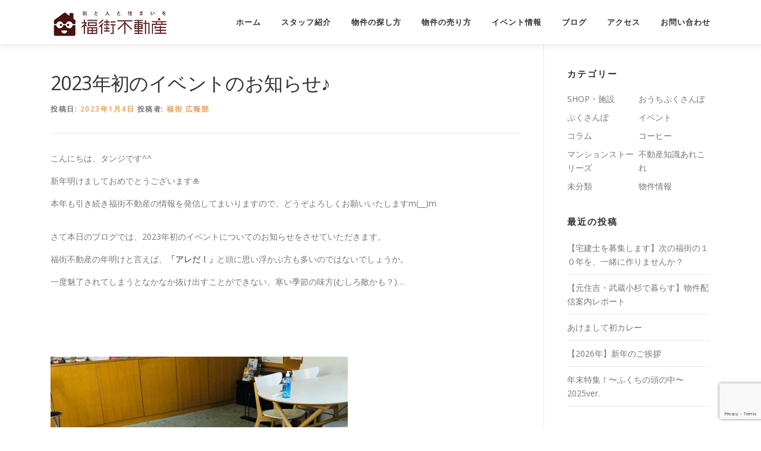

--- FILE ---
content_type: text/html; charset=UTF-8
request_url: https://fukumachifudousan.co.jp/2023/01/04/2023okotafudousan/
body_size: 19758
content:
<!DOCTYPE html>
<html lang="ja"
	prefix="og: https://ogp.me/ns#" >
<head>
<meta charset="UTF-8">
<meta name="viewport" content="width=device-width, initial-scale=1">
<link rel="profile" href="http://gmpg.org/xfn/11">
<title>2023年初のイベントのお知らせ♪ | 福街不動産</title>
	<style>img:is([sizes="auto" i], [sizes^="auto," i]) { contain-intrinsic-size: 3000px 1500px }</style>
	
		<!-- All in One SEO 4.1.6.2 -->
		<meta name="robots" content="max-image-preview:large" />
		<link rel="canonical" href="https://fukumachifudousan.co.jp/2023/01/04/2023okotafudousan/" />
		<meta property="og:locale" content="ja_JP" />
		<meta property="og:site_name" content="福街不動産" />
		<meta property="og:type" content="article" />
		<meta property="og:title" content="2023年初のイベントのお知らせ♪ | 福街不動産" />
		<meta property="og:url" content="https://fukumachifudousan.co.jp/2023/01/04/2023okotafudousan/" />
		<meta property="og:image" content="https://fukumachifudousan.co.jp/wp-content/uploads/2023/01/cb3ba56d1fe1ec8960117c84cbf2c213.jpg" />
		<meta property="og:image:secure_url" content="https://fukumachifudousan.co.jp/wp-content/uploads/2023/01/cb3ba56d1fe1ec8960117c84cbf2c213.jpg" />
		<meta property="og:image:width" content="2240" />
		<meta property="og:image:height" content="1260" />
		<meta property="article:published_time" content="2023-01-04T08:42:35+00:00" />
		<meta property="article:modified_time" content="2023-01-04T08:42:37+00:00" />
		<meta name="twitter:card" content="summary" />
		<meta name="twitter:title" content="2023年初のイベントのお知らせ♪ | 福街不動産" />
		<meta name="twitter:image" content="https://fukumachifudousan.co.jp/wp-content/uploads/2023/01/cb3ba56d1fe1ec8960117c84cbf2c213.jpg" />
		<script type="application/ld+json" class="aioseo-schema">
			{"@context":"https:\/\/schema.org","@graph":[{"@type":"WebSite","@id":"https:\/\/fukumachifudousan.co.jp\/#website","url":"https:\/\/fukumachifudousan.co.jp\/","name":"\u798f\u8857\u4e0d\u52d5\u7523","description":"\u4e2d\u539f\u533a\u30fb\u6e2f\u5317\u533a\u306e\u7269\u4ef6\u3092\u304a\u63a2\u3057\u306a\u3089","inLanguage":"ja","publisher":{"@id":"https:\/\/fukumachifudousan.co.jp\/#organization"}},{"@type":"Organization","@id":"https:\/\/fukumachifudousan.co.jp\/#organization","name":"\u798f\u8857\u4e0d\u52d5\u7523","url":"https:\/\/fukumachifudousan.co.jp\/","logo":{"@type":"ImageObject","@id":"https:\/\/fukumachifudousan.co.jp\/#organizationLogo","url":"https:\/\/fukumachifudousan.co.jp\/wp-content\/uploads\/2020\/04\/f34f2119bc8876a0eba4746fbe9ba68e.jpg","width":960,"height":560},"image":{"@id":"https:\/\/fukumachifudousan.co.jp\/#organizationLogo"},"contactPoint":{"@type":"ContactPoint","telephone":"+81447500409","contactType":"none"}},{"@type":"BreadcrumbList","@id":"https:\/\/fukumachifudousan.co.jp\/2023\/01\/04\/2023okotafudousan\/#breadcrumblist","itemListElement":[{"@type":"ListItem","@id":"https:\/\/fukumachifudousan.co.jp\/#listItem","position":1,"item":{"@type":"WebPage","@id":"https:\/\/fukumachifudousan.co.jp\/","name":"\u30db\u30fc\u30e0","description":"\u7269\u4ef6\u306e\u63a2\u3057\u65b9\u3082\u3001\u4eba\u305d\u308c\u305e\u308c\u3002\u304a\u5ba2\u69d8\u3054\u81ea\u8eab\u306e\u30da\u30fc\u30b9\u3067\u3057\u3063\u304b\u308a\u3068\u7269\u4ef6\u3092\u9078\u3093\u3067\u3044\u305f\u3060\u304d\u305f\u3044\u306e\u3067\u3001\u3054\u5e0c\u671b\u306b\u3042\u3063\u305f\u63a2\u3057\u65b9\u3067\u3001\u3088\u308a\u8c4a\u304b\u306b\u66ae\u3089\u305b\u308b\u3088\u3046\u306a\u7269\u4ef6\u3092\u3054\u63d0\u6848\u3057\u307e\u3059\u3002","url":"https:\/\/fukumachifudousan.co.jp\/"},"nextItem":"https:\/\/fukumachifudousan.co.jp\/2023\/#listItem"},{"@type":"ListItem","@id":"https:\/\/fukumachifudousan.co.jp\/2023\/#listItem","position":2,"item":{"@type":"WebPage","@id":"https:\/\/fukumachifudousan.co.jp\/2023\/","name":"2023","url":"https:\/\/fukumachifudousan.co.jp\/2023\/"},"nextItem":"https:\/\/fukumachifudousan.co.jp\/2023\/01\/#listItem","previousItem":"https:\/\/fukumachifudousan.co.jp\/#listItem"},{"@type":"ListItem","@id":"https:\/\/fukumachifudousan.co.jp\/2023\/01\/#listItem","position":3,"item":{"@type":"WebPage","@id":"https:\/\/fukumachifudousan.co.jp\/2023\/01\/","name":"January","url":"https:\/\/fukumachifudousan.co.jp\/2023\/01\/"},"nextItem":"https:\/\/fukumachifudousan.co.jp\/2023\/01\/04\/#listItem","previousItem":"https:\/\/fukumachifudousan.co.jp\/2023\/#listItem"},{"@type":"ListItem","@id":"https:\/\/fukumachifudousan.co.jp\/2023\/01\/04\/#listItem","position":4,"item":{"@type":"WebPage","@id":"https:\/\/fukumachifudousan.co.jp\/2023\/01\/04\/","name":"4","url":"https:\/\/fukumachifudousan.co.jp\/2023\/01\/04\/"},"nextItem":"https:\/\/fukumachifudousan.co.jp\/2023\/01\/04\/2023okotafudousan\/#listItem","previousItem":"https:\/\/fukumachifudousan.co.jp\/2023\/01\/#listItem"},{"@type":"ListItem","@id":"https:\/\/fukumachifudousan.co.jp\/2023\/01\/04\/2023okotafudousan\/#listItem","position":5,"item":{"@type":"WebPage","@id":"https:\/\/fukumachifudousan.co.jp\/2023\/01\/04\/2023okotafudousan\/","name":"2023\u5e74\u521d\u306e\u30a4\u30d9\u30f3\u30c8\u306e\u304a\u77e5\u3089\u305b\u266a","url":"https:\/\/fukumachifudousan.co.jp\/2023\/01\/04\/2023okotafudousan\/"},"previousItem":"https:\/\/fukumachifudousan.co.jp\/2023\/01\/04\/#listItem"}]},{"@type":"Person","@id":"https:\/\/fukumachifudousan.co.jp\/author\/fukumachi_pr\/#author","url":"https:\/\/fukumachifudousan.co.jp\/author\/fukumachi_pr\/","name":"\u798f\u8857 \u5e83\u5831\u90e8","image":{"@type":"ImageObject","@id":"https:\/\/fukumachifudousan.co.jp\/2023\/01\/04\/2023okotafudousan\/#authorImage","url":"https:\/\/secure.gravatar.com\/avatar\/37a72a97fa67cf1d0ca7207475d42eec?s=96&d=mm&r=g","width":96,"height":96,"caption":"\u798f\u8857 \u5e83\u5831\u90e8"}},{"@type":"WebPage","@id":"https:\/\/fukumachifudousan.co.jp\/2023\/01\/04\/2023okotafudousan\/#webpage","url":"https:\/\/fukumachifudousan.co.jp\/2023\/01\/04\/2023okotafudousan\/","name":"2023\u5e74\u521d\u306e\u30a4\u30d9\u30f3\u30c8\u306e\u304a\u77e5\u3089\u305b\u266a | \u798f\u8857\u4e0d\u52d5\u7523","inLanguage":"ja","isPartOf":{"@id":"https:\/\/fukumachifudousan.co.jp\/#website"},"breadcrumb":{"@id":"https:\/\/fukumachifudousan.co.jp\/2023\/01\/04\/2023okotafudousan\/#breadcrumblist"},"author":"https:\/\/fukumachifudousan.co.jp\/author\/fukumachi_pr\/#author","creator":"https:\/\/fukumachifudousan.co.jp\/author\/fukumachi_pr\/#author","image":{"@type":"ImageObject","@id":"https:\/\/fukumachifudousan.co.jp\/#mainImage","url":"https:\/\/fukumachifudousan.co.jp\/wp-content\/uploads\/2023\/01\/cb3ba56d1fe1ec8960117c84cbf2c213.jpg","width":2240,"height":1260},"primaryImageOfPage":{"@id":"https:\/\/fukumachifudousan.co.jp\/2023\/01\/04\/2023okotafudousan\/#mainImage"},"datePublished":"2023-01-04T08:42:35+09:00","dateModified":"2023-01-04T08:42:37+09:00"},{"@type":"Article","@id":"https:\/\/fukumachifudousan.co.jp\/2023\/01\/04\/2023okotafudousan\/#article","name":"2023\u5e74\u521d\u306e\u30a4\u30d9\u30f3\u30c8\u306e\u304a\u77e5\u3089\u305b\u266a | \u798f\u8857\u4e0d\u52d5\u7523","inLanguage":"ja","headline":"2023\u5e74\u521d\u306e\u30a4\u30d9\u30f3\u30c8\u306e\u304a\u77e5\u3089\u305b\u266a","author":{"@id":"https:\/\/fukumachifudousan.co.jp\/author\/fukumachi_pr\/#author"},"publisher":{"@id":"https:\/\/fukumachifudousan.co.jp\/#organization"},"datePublished":"2023-01-04T08:42:35+09:00","dateModified":"2023-01-04T08:42:37+09:00","articleSection":"\u3077\u304f\u3055\u3093\u307d, \u30a4\u30d9\u30f3\u30c8, \u3077\u304f\u3055\u3093\u307d, \u30a4\u30d9\u30f3\u30c8, \u4e0d\u52d5\u7523, \u5143\u4f4f\u5409, \u798f\u8857\u4e0d\u52d5\u7523","mainEntityOfPage":{"@id":"https:\/\/fukumachifudousan.co.jp\/2023\/01\/04\/2023okotafudousan\/#webpage"},"isPartOf":{"@id":"https:\/\/fukumachifudousan.co.jp\/2023\/01\/04\/2023okotafudousan\/#webpage"},"image":{"@type":"ImageObject","@id":"https:\/\/fukumachifudousan.co.jp\/#articleImage","url":"https:\/\/fukumachifudousan.co.jp\/wp-content\/uploads\/2023\/01\/cb3ba56d1fe1ec8960117c84cbf2c213.jpg","width":2240,"height":1260}}]}
		</script>
		<!-- All in One SEO -->

<link rel='dns-prefetch' href='//assets.juicer.io' />
<link rel='dns-prefetch' href='//fonts.googleapis.com' />
<link rel="alternate" type="application/rss+xml" title="福街不動産 &raquo; フィード" href="https://fukumachifudousan.co.jp/feed/" />
<link rel="alternate" type="application/rss+xml" title="福街不動産 &raquo; コメントフィード" href="https://fukumachifudousan.co.jp/comments/feed/" />
		<!-- This site uses the Google Analytics by ExactMetrics plugin v7.10.0 - Using Analytics tracking - https://www.exactmetrics.com/ -->
							<script
				src="//www.googletagmanager.com/gtag/js?id=UA-124503609-1"  data-cfasync="false" data-wpfc-render="false" type="text/javascript" async></script>
			<script data-cfasync="false" data-wpfc-render="false" type="text/javascript">
				var em_version = '7.10.0';
				var em_track_user = true;
				var em_no_track_reason = '';
				
								var disableStrs = [
															'ga-disable-UA-124503609-1',
									];

				/* Function to detect opted out users */
				function __gtagTrackerIsOptedOut() {
					for (var index = 0; index < disableStrs.length; index++) {
						if (document.cookie.indexOf(disableStrs[index] + '=true') > -1) {
							return true;
						}
					}

					return false;
				}

				/* Disable tracking if the opt-out cookie exists. */
				if (__gtagTrackerIsOptedOut()) {
					for (var index = 0; index < disableStrs.length; index++) {
						window[disableStrs[index]] = true;
					}
				}

				/* Opt-out function */
				function __gtagTrackerOptout() {
					for (var index = 0; index < disableStrs.length; index++) {
						document.cookie = disableStrs[index] + '=true; expires=Thu, 31 Dec 2099 23:59:59 UTC; path=/';
						window[disableStrs[index]] = true;
					}
				}

				if ('undefined' === typeof gaOptout) {
					function gaOptout() {
						__gtagTrackerOptout();
					}
				}
								window.dataLayer = window.dataLayer || [];

				window.ExactMetricsDualTracker = {
					helpers: {},
					trackers: {},
				};
				if (em_track_user) {
					function __gtagDataLayer() {
						dataLayer.push(arguments);
					}

					function __gtagTracker(type, name, parameters) {
						if (!parameters) {
							parameters = {};
						}

						if (parameters.send_to) {
							__gtagDataLayer.apply(null, arguments);
							return;
						}

						if (type === 'event') {
							
														parameters.send_to = exactmetrics_frontend.ua;
							__gtagDataLayer(type, name, parameters);
													} else {
							__gtagDataLayer.apply(null, arguments);
						}
					}

					__gtagTracker('js', new Date());
					__gtagTracker('set', {
						'developer_id.dNDMyYj': true,
											});
															__gtagTracker('config', 'UA-124503609-1', {"forceSSL":"true"} );
										window.gtag = __gtagTracker;										(function () {
						/* https://developers.google.com/analytics/devguides/collection/analyticsjs/ */
						/* ga and __gaTracker compatibility shim. */
						var noopfn = function () {
							return null;
						};
						var newtracker = function () {
							return new Tracker();
						};
						var Tracker = function () {
							return null;
						};
						var p = Tracker.prototype;
						p.get = noopfn;
						p.set = noopfn;
						p.send = function () {
							var args = Array.prototype.slice.call(arguments);
							args.unshift('send');
							__gaTracker.apply(null, args);
						};
						var __gaTracker = function () {
							var len = arguments.length;
							if (len === 0) {
								return;
							}
							var f = arguments[len - 1];
							if (typeof f !== 'object' || f === null || typeof f.hitCallback !== 'function') {
								if ('send' === arguments[0]) {
									var hitConverted, hitObject = false, action;
									if ('event' === arguments[1]) {
										if ('undefined' !== typeof arguments[3]) {
											hitObject = {
												'eventAction': arguments[3],
												'eventCategory': arguments[2],
												'eventLabel': arguments[4],
												'value': arguments[5] ? arguments[5] : 1,
											}
										}
									}
									if ('pageview' === arguments[1]) {
										if ('undefined' !== typeof arguments[2]) {
											hitObject = {
												'eventAction': 'page_view',
												'page_path': arguments[2],
											}
										}
									}
									if (typeof arguments[2] === 'object') {
										hitObject = arguments[2];
									}
									if (typeof arguments[5] === 'object') {
										Object.assign(hitObject, arguments[5]);
									}
									if ('undefined' !== typeof arguments[1].hitType) {
										hitObject = arguments[1];
										if ('pageview' === hitObject.hitType) {
											hitObject.eventAction = 'page_view';
										}
									}
									if (hitObject) {
										action = 'timing' === arguments[1].hitType ? 'timing_complete' : hitObject.eventAction;
										hitConverted = mapArgs(hitObject);
										__gtagTracker('event', action, hitConverted);
									}
								}
								return;
							}

							function mapArgs(args) {
								var arg, hit = {};
								var gaMap = {
									'eventCategory': 'event_category',
									'eventAction': 'event_action',
									'eventLabel': 'event_label',
									'eventValue': 'event_value',
									'nonInteraction': 'non_interaction',
									'timingCategory': 'event_category',
									'timingVar': 'name',
									'timingValue': 'value',
									'timingLabel': 'event_label',
									'page': 'page_path',
									'location': 'page_location',
									'title': 'page_title',
								};
								for (arg in args) {
																		if (!(!args.hasOwnProperty(arg) || !gaMap.hasOwnProperty(arg))) {
										hit[gaMap[arg]] = args[arg];
									} else {
										hit[arg] = args[arg];
									}
								}
								return hit;
							}

							try {
								f.hitCallback();
							} catch (ex) {
							}
						};
						__gaTracker.create = newtracker;
						__gaTracker.getByName = newtracker;
						__gaTracker.getAll = function () {
							return [];
						};
						__gaTracker.remove = noopfn;
						__gaTracker.loaded = true;
						window['__gaTracker'] = __gaTracker;
					})();
									} else {
										console.log("");
					(function () {
						function __gtagTracker() {
							return null;
						}

						window['__gtagTracker'] = __gtagTracker;
						window['gtag'] = __gtagTracker;
					})();
									}
			</script>
				<!-- / Google Analytics by ExactMetrics -->
		<script type="text/javascript">
/* <![CDATA[ */
window._wpemojiSettings = {"baseUrl":"https:\/\/s.w.org\/images\/core\/emoji\/15.0.3\/72x72\/","ext":".png","svgUrl":"https:\/\/s.w.org\/images\/core\/emoji\/15.0.3\/svg\/","svgExt":".svg","source":{"concatemoji":"https:\/\/fukumachifudousan.co.jp\/wp-includes\/js\/wp-emoji-release.min.js?ver=6.7.4"}};
/*! This file is auto-generated */
!function(i,n){var o,s,e;function c(e){try{var t={supportTests:e,timestamp:(new Date).valueOf()};sessionStorage.setItem(o,JSON.stringify(t))}catch(e){}}function p(e,t,n){e.clearRect(0,0,e.canvas.width,e.canvas.height),e.fillText(t,0,0);var t=new Uint32Array(e.getImageData(0,0,e.canvas.width,e.canvas.height).data),r=(e.clearRect(0,0,e.canvas.width,e.canvas.height),e.fillText(n,0,0),new Uint32Array(e.getImageData(0,0,e.canvas.width,e.canvas.height).data));return t.every(function(e,t){return e===r[t]})}function u(e,t,n){switch(t){case"flag":return n(e,"\ud83c\udff3\ufe0f\u200d\u26a7\ufe0f","\ud83c\udff3\ufe0f\u200b\u26a7\ufe0f")?!1:!n(e,"\ud83c\uddfa\ud83c\uddf3","\ud83c\uddfa\u200b\ud83c\uddf3")&&!n(e,"\ud83c\udff4\udb40\udc67\udb40\udc62\udb40\udc65\udb40\udc6e\udb40\udc67\udb40\udc7f","\ud83c\udff4\u200b\udb40\udc67\u200b\udb40\udc62\u200b\udb40\udc65\u200b\udb40\udc6e\u200b\udb40\udc67\u200b\udb40\udc7f");case"emoji":return!n(e,"\ud83d\udc26\u200d\u2b1b","\ud83d\udc26\u200b\u2b1b")}return!1}function f(e,t,n){var r="undefined"!=typeof WorkerGlobalScope&&self instanceof WorkerGlobalScope?new OffscreenCanvas(300,150):i.createElement("canvas"),a=r.getContext("2d",{willReadFrequently:!0}),o=(a.textBaseline="top",a.font="600 32px Arial",{});return e.forEach(function(e){o[e]=t(a,e,n)}),o}function t(e){var t=i.createElement("script");t.src=e,t.defer=!0,i.head.appendChild(t)}"undefined"!=typeof Promise&&(o="wpEmojiSettingsSupports",s=["flag","emoji"],n.supports={everything:!0,everythingExceptFlag:!0},e=new Promise(function(e){i.addEventListener("DOMContentLoaded",e,{once:!0})}),new Promise(function(t){var n=function(){try{var e=JSON.parse(sessionStorage.getItem(o));if("object"==typeof e&&"number"==typeof e.timestamp&&(new Date).valueOf()<e.timestamp+604800&&"object"==typeof e.supportTests)return e.supportTests}catch(e){}return null}();if(!n){if("undefined"!=typeof Worker&&"undefined"!=typeof OffscreenCanvas&&"undefined"!=typeof URL&&URL.createObjectURL&&"undefined"!=typeof Blob)try{var e="postMessage("+f.toString()+"("+[JSON.stringify(s),u.toString(),p.toString()].join(",")+"));",r=new Blob([e],{type:"text/javascript"}),a=new Worker(URL.createObjectURL(r),{name:"wpTestEmojiSupports"});return void(a.onmessage=function(e){c(n=e.data),a.terminate(),t(n)})}catch(e){}c(n=f(s,u,p))}t(n)}).then(function(e){for(var t in e)n.supports[t]=e[t],n.supports.everything=n.supports.everything&&n.supports[t],"flag"!==t&&(n.supports.everythingExceptFlag=n.supports.everythingExceptFlag&&n.supports[t]);n.supports.everythingExceptFlag=n.supports.everythingExceptFlag&&!n.supports.flag,n.DOMReady=!1,n.readyCallback=function(){n.DOMReady=!0}}).then(function(){return e}).then(function(){var e;n.supports.everything||(n.readyCallback(),(e=n.source||{}).concatemoji?t(e.concatemoji):e.wpemoji&&e.twemoji&&(t(e.twemoji),t(e.wpemoji)))}))}((window,document),window._wpemojiSettings);
/* ]]> */
</script>
<link rel='stylesheet' id='juicerstyle-css' href='//assets.juicer.io/embed.css?ver=6.7.4' type='text/css' media='all' />
<style id='wp-emoji-styles-inline-css' type='text/css'>

	img.wp-smiley, img.emoji {
		display: inline !important;
		border: none !important;
		box-shadow: none !important;
		height: 1em !important;
		width: 1em !important;
		margin: 0 0.07em !important;
		vertical-align: -0.1em !important;
		background: none !important;
		padding: 0 !important;
	}
</style>
<link rel='stylesheet' id='wp-block-library-css' href='https://fukumachifudousan.co.jp/wp-includes/css/dist/block-library/style.min.css?ver=6.7.4' type='text/css' media='all' />
<link rel='stylesheet' id='liquid-block-speech-css' href='https://fukumachifudousan.co.jp/wp-content/plugins/liquid-speech-balloon/css/block.css?ver=6.7.4' type='text/css' media='all' />
<style id='classic-theme-styles-inline-css' type='text/css'>
/*! This file is auto-generated */
.wp-block-button__link{color:#fff;background-color:#32373c;border-radius:9999px;box-shadow:none;text-decoration:none;padding:calc(.667em + 2px) calc(1.333em + 2px);font-size:1.125em}.wp-block-file__button{background:#32373c;color:#fff;text-decoration:none}
</style>
<style id='global-styles-inline-css' type='text/css'>
:root{--wp--preset--aspect-ratio--square: 1;--wp--preset--aspect-ratio--4-3: 4/3;--wp--preset--aspect-ratio--3-4: 3/4;--wp--preset--aspect-ratio--3-2: 3/2;--wp--preset--aspect-ratio--2-3: 2/3;--wp--preset--aspect-ratio--16-9: 16/9;--wp--preset--aspect-ratio--9-16: 9/16;--wp--preset--color--black: #000000;--wp--preset--color--cyan-bluish-gray: #abb8c3;--wp--preset--color--white: #ffffff;--wp--preset--color--pale-pink: #f78da7;--wp--preset--color--vivid-red: #cf2e2e;--wp--preset--color--luminous-vivid-orange: #ff6900;--wp--preset--color--luminous-vivid-amber: #fcb900;--wp--preset--color--light-green-cyan: #7bdcb5;--wp--preset--color--vivid-green-cyan: #00d084;--wp--preset--color--pale-cyan-blue: #8ed1fc;--wp--preset--color--vivid-cyan-blue: #0693e3;--wp--preset--color--vivid-purple: #9b51e0;--wp--preset--gradient--vivid-cyan-blue-to-vivid-purple: linear-gradient(135deg,rgba(6,147,227,1) 0%,rgb(155,81,224) 100%);--wp--preset--gradient--light-green-cyan-to-vivid-green-cyan: linear-gradient(135deg,rgb(122,220,180) 0%,rgb(0,208,130) 100%);--wp--preset--gradient--luminous-vivid-amber-to-luminous-vivid-orange: linear-gradient(135deg,rgba(252,185,0,1) 0%,rgba(255,105,0,1) 100%);--wp--preset--gradient--luminous-vivid-orange-to-vivid-red: linear-gradient(135deg,rgba(255,105,0,1) 0%,rgb(207,46,46) 100%);--wp--preset--gradient--very-light-gray-to-cyan-bluish-gray: linear-gradient(135deg,rgb(238,238,238) 0%,rgb(169,184,195) 100%);--wp--preset--gradient--cool-to-warm-spectrum: linear-gradient(135deg,rgb(74,234,220) 0%,rgb(151,120,209) 20%,rgb(207,42,186) 40%,rgb(238,44,130) 60%,rgb(251,105,98) 80%,rgb(254,248,76) 100%);--wp--preset--gradient--blush-light-purple: linear-gradient(135deg,rgb(255,206,236) 0%,rgb(152,150,240) 100%);--wp--preset--gradient--blush-bordeaux: linear-gradient(135deg,rgb(254,205,165) 0%,rgb(254,45,45) 50%,rgb(107,0,62) 100%);--wp--preset--gradient--luminous-dusk: linear-gradient(135deg,rgb(255,203,112) 0%,rgb(199,81,192) 50%,rgb(65,88,208) 100%);--wp--preset--gradient--pale-ocean: linear-gradient(135deg,rgb(255,245,203) 0%,rgb(182,227,212) 50%,rgb(51,167,181) 100%);--wp--preset--gradient--electric-grass: linear-gradient(135deg,rgb(202,248,128) 0%,rgb(113,206,126) 100%);--wp--preset--gradient--midnight: linear-gradient(135deg,rgb(2,3,129) 0%,rgb(40,116,252) 100%);--wp--preset--font-size--small: 13px;--wp--preset--font-size--medium: 20px;--wp--preset--font-size--large: 36px;--wp--preset--font-size--x-large: 42px;--wp--preset--spacing--20: 0.44rem;--wp--preset--spacing--30: 0.67rem;--wp--preset--spacing--40: 1rem;--wp--preset--spacing--50: 1.5rem;--wp--preset--spacing--60: 2.25rem;--wp--preset--spacing--70: 3.38rem;--wp--preset--spacing--80: 5.06rem;--wp--preset--shadow--natural: 6px 6px 9px rgba(0, 0, 0, 0.2);--wp--preset--shadow--deep: 12px 12px 50px rgba(0, 0, 0, 0.4);--wp--preset--shadow--sharp: 6px 6px 0px rgba(0, 0, 0, 0.2);--wp--preset--shadow--outlined: 6px 6px 0px -3px rgba(255, 255, 255, 1), 6px 6px rgba(0, 0, 0, 1);--wp--preset--shadow--crisp: 6px 6px 0px rgba(0, 0, 0, 1);}:where(.is-layout-flex){gap: 0.5em;}:where(.is-layout-grid){gap: 0.5em;}body .is-layout-flex{display: flex;}.is-layout-flex{flex-wrap: wrap;align-items: center;}.is-layout-flex > :is(*, div){margin: 0;}body .is-layout-grid{display: grid;}.is-layout-grid > :is(*, div){margin: 0;}:where(.wp-block-columns.is-layout-flex){gap: 2em;}:where(.wp-block-columns.is-layout-grid){gap: 2em;}:where(.wp-block-post-template.is-layout-flex){gap: 1.25em;}:where(.wp-block-post-template.is-layout-grid){gap: 1.25em;}.has-black-color{color: var(--wp--preset--color--black) !important;}.has-cyan-bluish-gray-color{color: var(--wp--preset--color--cyan-bluish-gray) !important;}.has-white-color{color: var(--wp--preset--color--white) !important;}.has-pale-pink-color{color: var(--wp--preset--color--pale-pink) !important;}.has-vivid-red-color{color: var(--wp--preset--color--vivid-red) !important;}.has-luminous-vivid-orange-color{color: var(--wp--preset--color--luminous-vivid-orange) !important;}.has-luminous-vivid-amber-color{color: var(--wp--preset--color--luminous-vivid-amber) !important;}.has-light-green-cyan-color{color: var(--wp--preset--color--light-green-cyan) !important;}.has-vivid-green-cyan-color{color: var(--wp--preset--color--vivid-green-cyan) !important;}.has-pale-cyan-blue-color{color: var(--wp--preset--color--pale-cyan-blue) !important;}.has-vivid-cyan-blue-color{color: var(--wp--preset--color--vivid-cyan-blue) !important;}.has-vivid-purple-color{color: var(--wp--preset--color--vivid-purple) !important;}.has-black-background-color{background-color: var(--wp--preset--color--black) !important;}.has-cyan-bluish-gray-background-color{background-color: var(--wp--preset--color--cyan-bluish-gray) !important;}.has-white-background-color{background-color: var(--wp--preset--color--white) !important;}.has-pale-pink-background-color{background-color: var(--wp--preset--color--pale-pink) !important;}.has-vivid-red-background-color{background-color: var(--wp--preset--color--vivid-red) !important;}.has-luminous-vivid-orange-background-color{background-color: var(--wp--preset--color--luminous-vivid-orange) !important;}.has-luminous-vivid-amber-background-color{background-color: var(--wp--preset--color--luminous-vivid-amber) !important;}.has-light-green-cyan-background-color{background-color: var(--wp--preset--color--light-green-cyan) !important;}.has-vivid-green-cyan-background-color{background-color: var(--wp--preset--color--vivid-green-cyan) !important;}.has-pale-cyan-blue-background-color{background-color: var(--wp--preset--color--pale-cyan-blue) !important;}.has-vivid-cyan-blue-background-color{background-color: var(--wp--preset--color--vivid-cyan-blue) !important;}.has-vivid-purple-background-color{background-color: var(--wp--preset--color--vivid-purple) !important;}.has-black-border-color{border-color: var(--wp--preset--color--black) !important;}.has-cyan-bluish-gray-border-color{border-color: var(--wp--preset--color--cyan-bluish-gray) !important;}.has-white-border-color{border-color: var(--wp--preset--color--white) !important;}.has-pale-pink-border-color{border-color: var(--wp--preset--color--pale-pink) !important;}.has-vivid-red-border-color{border-color: var(--wp--preset--color--vivid-red) !important;}.has-luminous-vivid-orange-border-color{border-color: var(--wp--preset--color--luminous-vivid-orange) !important;}.has-luminous-vivid-amber-border-color{border-color: var(--wp--preset--color--luminous-vivid-amber) !important;}.has-light-green-cyan-border-color{border-color: var(--wp--preset--color--light-green-cyan) !important;}.has-vivid-green-cyan-border-color{border-color: var(--wp--preset--color--vivid-green-cyan) !important;}.has-pale-cyan-blue-border-color{border-color: var(--wp--preset--color--pale-cyan-blue) !important;}.has-vivid-cyan-blue-border-color{border-color: var(--wp--preset--color--vivid-cyan-blue) !important;}.has-vivid-purple-border-color{border-color: var(--wp--preset--color--vivid-purple) !important;}.has-vivid-cyan-blue-to-vivid-purple-gradient-background{background: var(--wp--preset--gradient--vivid-cyan-blue-to-vivid-purple) !important;}.has-light-green-cyan-to-vivid-green-cyan-gradient-background{background: var(--wp--preset--gradient--light-green-cyan-to-vivid-green-cyan) !important;}.has-luminous-vivid-amber-to-luminous-vivid-orange-gradient-background{background: var(--wp--preset--gradient--luminous-vivid-amber-to-luminous-vivid-orange) !important;}.has-luminous-vivid-orange-to-vivid-red-gradient-background{background: var(--wp--preset--gradient--luminous-vivid-orange-to-vivid-red) !important;}.has-very-light-gray-to-cyan-bluish-gray-gradient-background{background: var(--wp--preset--gradient--very-light-gray-to-cyan-bluish-gray) !important;}.has-cool-to-warm-spectrum-gradient-background{background: var(--wp--preset--gradient--cool-to-warm-spectrum) !important;}.has-blush-light-purple-gradient-background{background: var(--wp--preset--gradient--blush-light-purple) !important;}.has-blush-bordeaux-gradient-background{background: var(--wp--preset--gradient--blush-bordeaux) !important;}.has-luminous-dusk-gradient-background{background: var(--wp--preset--gradient--luminous-dusk) !important;}.has-pale-ocean-gradient-background{background: var(--wp--preset--gradient--pale-ocean) !important;}.has-electric-grass-gradient-background{background: var(--wp--preset--gradient--electric-grass) !important;}.has-midnight-gradient-background{background: var(--wp--preset--gradient--midnight) !important;}.has-small-font-size{font-size: var(--wp--preset--font-size--small) !important;}.has-medium-font-size{font-size: var(--wp--preset--font-size--medium) !important;}.has-large-font-size{font-size: var(--wp--preset--font-size--large) !important;}.has-x-large-font-size{font-size: var(--wp--preset--font-size--x-large) !important;}
:where(.wp-block-post-template.is-layout-flex){gap: 1.25em;}:where(.wp-block-post-template.is-layout-grid){gap: 1.25em;}
:where(.wp-block-columns.is-layout-flex){gap: 2em;}:where(.wp-block-columns.is-layout-grid){gap: 2em;}
:root :where(.wp-block-pullquote){font-size: 1.5em;line-height: 1.6;}
</style>
<link rel='stylesheet' id='contact-form-7-css' href='https://fukumachifudousan.co.jp/wp-content/plugins/contact-form-7/includes/css/styles.css?ver=6.0.3' type='text/css' media='all' />
<link rel='stylesheet' id='parent-style-css' href='https://fukumachifudousan.co.jp/wp-content/themes/onepress/style.css?ver=6.7.4' type='text/css' media='all' />
<link rel='stylesheet' id='Amatic SC-css' href='https://fonts.googleapis.com/css?family=Amatic+SC:400,700' type='text/css' media='all' />
<link rel='stylesheet' id='Noto Sans JP-css' href='https://fonts.googleapis.com/css?family=Noto+Sans+JP:300,400,500,700,900' type='text/css' media='all' />
<link rel='stylesheet' id='onepress-fonts-css' href='https://fonts.googleapis.com/css?family=Raleway%3A400%2C500%2C600%2C700%2C300%2C100%2C800%2C900%7COpen+Sans%3A400%2C300%2C300italic%2C400italic%2C600%2C600italic%2C700%2C700italic&#038;subset=latin%2Clatin-ext&#038;ver=2.2.8' type='text/css' media='all' />
<link rel='stylesheet' id='onepress-animate-css' href='https://fukumachifudousan.co.jp/wp-content/themes/onepress/assets/css/animate.min.css?ver=2.2.8' type='text/css' media='all' />
<link rel='stylesheet' id='onepress-fa-css' href='https://fukumachifudousan.co.jp/wp-content/themes/onepress/assets/css/font-awesome.min.css?ver=4.7.0' type='text/css' media='all' />
<link rel='stylesheet' id='onepress-bootstrap-css' href='https://fukumachifudousan.co.jp/wp-content/themes/onepress/assets/css/bootstrap.min.css?ver=2.2.8' type='text/css' media='all' />
<link rel='stylesheet' id='onepress-style-css' href='https://fukumachifudousan.co.jp/wp-content/themes/onepress/style.css?ver=6.7.4' type='text/css' media='all' />
<style id='onepress-style-inline-css' type='text/css'>
#main .video-section section.hero-slideshow-wrapper{background:transparent}.hero-slideshow-wrapper:after{position:absolute;top:0px;left:0px;width:100%;height:100%;background-color:rgba(10,10,10,0.26);display:block;content:""}.body-desktop .parallax-hero .hero-slideshow-wrapper:after{display:none!important}#parallax-hero>.parallax-bg::before{background-color:rgba(10,10,10,0.26);opacity:1}.body-desktop .parallax-hero .hero-slideshow-wrapper:after{display:none!important}a,.screen-reader-text:hover,.screen-reader-text:active,.screen-reader-text:focus,.header-social a,.onepress-menu a:hover,.onepress-menu ul li a:hover,.onepress-menu li.onepress-current-item>a,.onepress-menu ul li.current-menu-item>a,.onepress-menu>li a.menu-actived,.onepress-menu.onepress-menu-mobile li.onepress-current-item>a,.site-footer a,.site-footer .footer-social a:hover,.site-footer .btt a:hover,.highlight,#comments .comment .comment-wrapper .comment-meta .comment-time:hover,#comments .comment .comment-wrapper .comment-meta .comment-reply-link:hover,#comments .comment .comment-wrapper .comment-meta .comment-edit-link:hover,.btn-theme-primary-outline,.sidebar .widget a:hover,.section-services .service-item .service-image i,.counter_item .counter__number,.team-member .member-thumb .member-profile a:hover,.icon-background-default{color:#e59c52}input[type="reset"],input[type="submit"],input[type="submit"],input[type="reset"]:hover,input[type="submit"]:hover,input[type="submit"]:hover .nav-links a:hover,.btn-theme-primary,.btn-theme-primary-outline:hover,.section-testimonials .card-theme-primary,.woocommerce #respond input#submit,.woocommerce a.button,.woocommerce button.button,.woocommerce input.button,.woocommerce button.button.alt,.pirate-forms-submit-button,.pirate-forms-submit-button:hover,input[type="reset"],input[type="submit"],input[type="submit"],.pirate-forms-submit-button,.contact-form div.wpforms-container-full .wpforms-form .wpforms-submit,.contact-form div.wpforms-container-full .wpforms-form .wpforms-submit:hover,.nav-links a:hover,.nav-links a.current,.nav-links .page-numbers:hover,.nav-links .page-numbers.current{background:#e59c52}.btn-theme-primary-outline,.btn-theme-primary-outline:hover,.pricing__item:hover,.section-testimonials .card-theme-primary,.entry-content blockquote{border-color:#e59c52}.feature-item:hover .icon-background-default{color:#000000}.site-footer{background-color:#f8f8f3}.site-footer .footer-connect .follow-heading,.site-footer .footer-social a{color:#727272}.site-footer .site-info,.site-footer .btt a{background-color:#f8f8f3}.site-footer .site-info{color:#727272}.site-footer .btt a,.site-footer .site-info a{color:#727272}.site-footer .btt a,.site-footer .site-info a{color:#727272}.site-footer .btt a:hover,.site-footer .site-info a:hover{color:#727272}#footer-widgets{color:#727272;background-color:#f8f8f3}.gallery-carousel .g-item{padding:0px 10px}.gallery-carousel{margin-left:-10px;margin-right:-10px}.gallery-grid .g-item,.gallery-masonry .g-item .inner{padding:10px}.gallery-grid,.gallery-masonry{margin:-10px}
</style>
<link rel='stylesheet' id='onepress-gallery-lightgallery-css' href='https://fukumachifudousan.co.jp/wp-content/themes/onepress/assets/css/lightgallery.css?ver=6.7.4' type='text/css' media='all' />
<script type="text/javascript" src="https://fukumachifudousan.co.jp/wp-includes/js/jquery/jquery.min.js?ver=3.7.1" id="jquery-core-js"></script>
<script type="text/javascript" src="https://fukumachifudousan.co.jp/wp-includes/js/jquery/jquery-migrate.min.js?ver=3.4.1" id="jquery-migrate-js"></script>
<script type="text/javascript" src="//assets.juicer.io/embed-no-jquery.js?ver=6.7.4" id="juicerembed-js"></script>
<script type="text/javascript" src="https://fukumachifudousan.co.jp/wp-content/plugins/google-analytics-dashboard-for-wp/assets/js/frontend-gtag.min.js?ver=7.10.0" id="exactmetrics-frontend-script-js"></script>
<script data-cfasync="false" data-wpfc-render="false" type="text/javascript" id='exactmetrics-frontend-script-js-extra'>/* <![CDATA[ */
var exactmetrics_frontend = {"js_events_tracking":"true","download_extensions":"zip,mp3,mpeg,pdf,docx,pptx,xlsx,rar","inbound_paths":"[{\"path\":\"\\\/go\\\/\",\"label\":\"affiliate\"},{\"path\":\"\\\/recommend\\\/\",\"label\":\"affiliate\"}]","home_url":"https:\/\/fukumachifudousan.co.jp","hash_tracking":"false","ua":"UA-124503609-1","v4_id":""};/* ]]> */
</script>
<link rel="https://api.w.org/" href="https://fukumachifudousan.co.jp/wp-json/" /><link rel="alternate" title="JSON" type="application/json" href="https://fukumachifudousan.co.jp/wp-json/wp/v2/posts/7617" /><link rel="EditURI" type="application/rsd+xml" title="RSD" href="https://fukumachifudousan.co.jp/xmlrpc.php?rsd" />
<meta name="generator" content="WordPress 6.7.4" />
<link rel='shortlink' href='https://fukumachifudousan.co.jp/?p=7617' />
<link rel="alternate" title="oEmbed (JSON)" type="application/json+oembed" href="https://fukumachifudousan.co.jp/wp-json/oembed/1.0/embed?url=https%3A%2F%2Ffukumachifudousan.co.jp%2F2023%2F01%2F04%2F2023okotafudousan%2F" />
<link rel="alternate" title="oEmbed (XML)" type="text/xml+oembed" href="https://fukumachifudousan.co.jp/wp-json/oembed/1.0/embed?url=https%3A%2F%2Ffukumachifudousan.co.jp%2F2023%2F01%2F04%2F2023okotafudousan%2F&#038;format=xml" />
<style type="text/css">.liquid-speech-balloon-00 .liquid-speech-balloon-avatar { background-image: url("https://fukumachifudousan.co.jp/wp-content/uploads/2018/05/favicon.jpg"); } .liquid-speech-balloon-01 .liquid-speech-balloon-avatar { background-image: url("https://fukumachifudousan.co.jp/wp-content/uploads/2021/02/pukusan_blue.png"); } .liquid-speech-balloon-02 .liquid-speech-balloon-avatar { background-image: url("https://fukumachifudousan.co.jp/wp-content/uploads/2021/03/pukusan_pink.png"); } .liquid-speech-balloon-03 .liquid-speech-balloon-avatar { background-image: url("https://fukumachifudousan.co.jp/wp-content/uploads/2021/03/pukusan_orange.png"); } .liquid-speech-balloon-04 .liquid-speech-balloon-avatar { background-image: url("https://fukumachifudousan.co.jp/wp-content/uploads/2021/02/pukusan_blue.png"); } .liquid-speech-balloon-05 .liquid-speech-balloon-avatar { background-image: url("https://fukumachifudousan.co.jp/wp-content/uploads/2021/03/pukusan_pink.png"); } .liquid-speech-balloon-06 .liquid-speech-balloon-avatar { background-image: url("https://fukumachifudousan.co.jp/wp-content/uploads/2021/02/pukusan_blue.png"); } .liquid-speech-balloon-07 .liquid-speech-balloon-avatar { background-image: url("https://fukumachifudousan.co.jp/wp-content/uploads/2022/08/82706cd90b9b8b2526afc0cfbff99ae7.png"); } .liquid-speech-balloon-08 .liquid-speech-balloon-avatar { background-image: url("https://fukumachifudousan.co.jp/wp-content/uploads/2021/03/pukusan_pink.png"); } .liquid-speech-balloon-09 .liquid-speech-balloon-avatar { background-image: url("https://fukumachifudousan.co.jp/wp-content/uploads/2021/02/pukusan_blue.png"); } .liquid-speech-balloon-10 .liquid-speech-balloon-avatar { background-image: url("https://fukumachifudousan.co.jp/wp-content/uploads/2021/02/pukusan_blue.png"); } .liquid-speech-balloon-11 .liquid-speech-balloon-avatar { background-image: url("https://fukumachifudousan.co.jp/wp-content/uploads/2021/02/pukusan_blue.png"); } .liquid-speech-balloon-12 .liquid-speech-balloon-avatar { background-image: url("https://fukumachifudousan.co.jp/wp-content/uploads/2021/02/pukusan_blue.png"); } </style>
<style type="text/css">.liquid-speech-balloon-00 .liquid-speech-balloon-avatar::after { content: "福地さん"; } .liquid-speech-balloon-01 .liquid-speech-balloon-avatar::after { content: "広報部長"; } .liquid-speech-balloon-02 .liquid-speech-balloon-avatar::after { content: "Kさん"; } .liquid-speech-balloon-03 .liquid-speech-balloon-avatar::after { content: "タンジ"; } .liquid-speech-balloon-04 .liquid-speech-balloon-avatar::after { content: "新村さん"; } .liquid-speech-balloon-05 .liquid-speech-balloon-avatar::after { content: "中村さん"; } .liquid-speech-balloon-06 .liquid-speech-balloon-avatar::after { content: "小倉さん"; } .liquid-speech-balloon-07 .liquid-speech-balloon-avatar::after { content: "晝間さん"; } .liquid-speech-balloon-08 .liquid-speech-balloon-avatar::after { content: "さとみ先生"; } .liquid-speech-balloon-09 .liquid-speech-balloon-avatar::after { content: "I 君"; } .liquid-speech-balloon-10 .liquid-speech-balloon-avatar::after { content: "常連Yさん"; } .liquid-speech-balloon-12 .liquid-speech-balloon-avatar::after { content: "Hさん"; } </style>
<style type="text/css">.recentcomments a{display:inline !important;padding:0 !important;margin:0 !important;}</style><link rel="icon" href="https://fukumachifudousan.co.jp/wp-content/uploads/2018/05/favicon-150x150.jpg" sizes="32x32" />
<link rel="icon" href="https://fukumachifudousan.co.jp/wp-content/uploads/2018/05/favicon.jpg" sizes="192x192" />
<link rel="apple-touch-icon" href="https://fukumachifudousan.co.jp/wp-content/uploads/2018/05/favicon.jpg" />
<meta name="msapplication-TileImage" content="https://fukumachifudousan.co.jp/wp-content/uploads/2018/05/favicon.jpg" />
		<style type="text/css" id="wp-custom-css">
			.icon:before{
  content: "";
  padding-right: 10px;
  border-left: 7px solid #ff6020;
}

.section-title-area  .section-title{
			font-size: 30px;
    letter-spacing: 0px;
    font-weight: 550;
    position: relative;
    margin-bottom: 20px;
}

.section-desc{
			font-size: 14px;
    font-size: 1.1rem;
    margin-top: 20px;
    margin-top: 1.5rem;	
}

.feature-item-content {
    text-align: left;
			font-size: 16px;
			line-height: 1.5;
}

h4{
font-size: 20px;	
}

h6{
	font-size: 16px;
	color: #A8C687;
	margin-bottom:0.5px;
}

.section-title-area .section-subtitle	{
	font-size: 13px;
}

.section-contact .address-contact .address-content{
	font-style: normal; 
	font-size: 16px; 
	
}

.btn-warning {
    color: #fff;
    background-color: #ff6020;
    border-color: #ff6020;
}

.team-member .member-position {
    text-transform: uppercase;
    font-size: 13px;
	letter-spacing: 1.3px;}

.event-pickup{
background-color: #F8F8F3;
padding: 10px;
color: black;
}

/* version 2.0 */
.news-info{
	text-align: center;
	font-size: 1rem;
	font-family: "Noto Sans JP";
	max-width: 70rem;
	margin: 10px auto 20px;
	color: #343434;
}

.news-title{
	font-size: 2rem;
	color: black;
}

.block-title{
	font-family: "Amatic SC";
	font-size: 80px;
	font-weight: bold;
	color: #343434;
	text-align: center;
	padding-top: 2rem;
}

span.block-title-line{
	padding: 0 10px;
	border-bottom: 2px solid black;
}

.block-beige{
	background-color: #F8F8F3;
	padding-bottom: 20px;
	font-family: "Noto Sans JP";
	color: #343434;
}

.block-beige p{
	font-size: 1rem;
}

.block-subtitle{
	text-align: center;
	padding-bottom: 15px;
	color: #343434;
}

p.about-content{
	font-size: 2rem;
	text-align: center;
	color: #343434;
}

.about-content-stress{
	font-size: 3rem;
	font-weight: bold;
}

.about-grid-wrap{
	display: grid;
	grid-template-columns: repeat(auto-fit,260px);
  grid-auto-rows: minmax(100px, auto);
	column-gap: 1.25rem;
	justify-content: center;
	max-width: 70rem;
	margin: 0 auto;
}

.about-grid-item{
	margin: 5px;
	position: relative;
}

.about-item-circle{
	padding-top: 20px;
	text-align: center;
	background-color: #A8C686;
	width: 250px;
	height: 250px;
	border-radius: 50%;
	margin-bottom: 1rem;
}
.about-item-circle img{
	width: 55%;
	height: auto;
}

.partner-item-circle{
	padding-top: 25px;
	text-align: center;
	background-color: #A8C686;
	width: 100px;
	height: 100px;
	border-radius: 50%;
	margin: 0 auto;
}

.partner-item-circle img{
	width: 50%;
	height: auto;
	text-align: center;
}

.about-item-title{
	margin-top: 10px;
	margin-bottom: 10px;
	color: #FFFFFF;
	font-size: 2.2rem;
}

.about-grid-item p{
	margin-bottom: 2rem;
}
.content-readmore{
	position: absolute;
	bottom: 0;
	right: 0;
	font-size: 1.0rem;
	font-weight:700;
	color: #707070;
}

.content-readmore02{
	position: absolute;
	bottom: 25px;
	right: 0;
	font-size: 1.0rem;
	font-weight:700;
	color: #707070;
}


.content-readmore-pukusanpo{
	bottom: 0;
	right: 0;
	font-size: 1.25rem;
	font-weight:900;
	color: #707070;
}

.staff-wrap{
	padding-bottom:20px;
	position: relative;
	font-family: "Noto Sans JP";
	max-width: 70rem;
	margin: 10px auto;
	color: #343434;
}

.staff-wrap  p{
	font-size: 1rem;
}

.staff-grid-wrap{
	display: grid;
	grid-template-columns: repeat(auto-fit,minmax(380px,1fr));
  grid-auto-rows: minmax(100px, auto);
	justify-content: flex-start;
	max-width: 65rem;
	margin: 0 auto;
}

.staff-grid-item{
	margin: 5px;
}

.staff-item-circle{
	text-align: center;
}

.staff-item-circle img{
	width: 210px;
	height: 210px;
	border-radius: 50%;
	object-fit: cover;
}

.staff-item-title{
	font-size: 1.75rem;
	font-weight: bold;
}

.partner-item-title{
	font-size: 1rem;
	font-weight: bold;
}

.partner-item-name>span{
	font-size: 1.8rem;
	font-weight: bold;
}

.staff-item-title>span{
	font-size: 2.6rem;
	font-weight:bold;
}

.staff-grid-text{
	margin-top: 1rem;
	text-align: center;
}

.partner-wrap{
	padding-bottom:20px;
	position: relative;
	font-family: "Noto Sans JP";
	max-width: 70rem;
	margin: 10px auto;
	color: #343434;
}

.partner-wrap p{
	font-size: 1.6rem;
}


.partner-item-title p span{
	font-size: 1.6rem;
	font-weight:bold;
}

.partner-grid-wrap{
	display: grid;
	grid-template-columns: repeat(auto-fit,minmax(200px,1fr));
  grid-auto-rows: minmax(100px, auto);
	justify-content: flex-start;
	max-width: 50rem;
	margin: 0 auto;
}

.partner-grid-item{
	text-align: center;
	margin: 0 auto;
}

.partner-grid-text{
	margin-top: 1rem;
	text-align: left;
}

.event-grid-wrap{
	position: relative;
	display: grid;
	grid-template-columns: repeat(auto-fit, minmax(340px, 1fr));
	grid-template-rows: minmax(100px, auto);
	grid-gap: 2rem;
	padding: 0 20px 20px;
	max-width: 70rem;
	margin: 10px auto;
}

.event-grid-item img{
	width: 100%;
	height: auto;
	padding: 10px;
}

.event-grid-item p{
	text-align: center;
}

h2.event-title{
	margin-top: 20px;
	text-align: center;
}

.blog-wrap{
	padding-bottom:20px;
	position: relative;
	font-family: "Noto Sans JP";
	max-width: 70rem;
	margin: 10px auto;
	color: #343434;
}

.blog-wrap p{
	font-size: 1rem;
}


.blog-grid-wrap .su-posts{
	display: grid;
	grid-template-columns: repeat(auto-fit,minmax(260px,1fr));
  grid-auto-rows: minmax(100px, auto);
	justify-content: flex-start;
	grid-gap: 2rem;
	margin: 0 auto;
}

.blog-grid-wrap .su-post{
	margin: 5px;
}

.blog-grid-wrap h2{
	font-family: "Noto Sans JP";
	text-align: center;
}

.blog-grid-wrap .su-post .su-post-thumbnail{
	width: 260px;
	height: 260px;
	float: none;
	margin: 0 auto;
}

.blog-grid-wrap .su-post .su-post-thumbnail img{
	max-width: 100%;
	max-height: 100%;
}

.blog-grid-wrap .su-post .su-post-meta, .blog-grid-wrap .su-post .su-post-comments-link{
display: none;
}

.access-info-title{
	text-align: center;
	margin-top: 20px;
	margin-bottom: 10px;
	font-size: 1.5rem;
}

.access-grid-wrap{
	border-top: 1px solid black;
	display: grid;
	grid-template-columns: repeat(auto-fit, minmax(340px, 1fr));
	grid-template-rows: minmax(100px, auto);
	justify-items: center;
	padding-bottom: 20px;
	max-width: 70rem;
	margin: 10px auto;
}

.access-grid-item{
	margin: 20px 10px 10px;
	font-size: 1.5rem;
	color: #343434;
	width: 20rem;
}

h2.about-block-title{
	font-family: "Noto Sans JP";
	color: #343434;
}

.about-staff-grid-wrap{
	font-family: "Noto Sans JP";
	color: #343434;
	display: grid;
	grid-template-columns: 1fr;
  grid-auto-rows: minmax(100px, auto);
	justify-content: flex-start;
	max-width: 65rem;
	margin: 0 auto 2rem;
}


.box-img {
  width: 100%;
  vertical-align: bottom;
}
.box-img:hover {
  filter: opacity(70%);
  cursor: pointer;
}

@media screen and (min-width: 720px){
	.about-staff-grid-wrap{
		font-family: "Noto Sans JP";
		color: #343434;
		display: grid;
		grid-template-columns:1.4fr 1fr;
  	grid-auto-rows: minmax(100px, auto);
		justify-content: flex-start;
		grid-column-gap: 6rem;
		max-width: 65rem;
		margin: 0 auto 2rem;
	}
}

.about-staff-grid-head{
	font-family: "Noto Sans JP";
	color: #343434;
	display: grid;
	grid-template-columns: 1fr;
  grid-auto-rows: minmax(100px, auto);
	justify-content: flex-start;
	max-width: 65rem;
	margin: 0 auto 2rem;
}

@media screen and (min-width: 720px){
	.about-staff-grid-head{
		font-family: "Noto Sans JP";
		color: #343434;
		display: grid;
		grid-template-columns:240px 1fr;
  	grid-auto-rows: minmax(100px, auto);
		justify-content: flex-start;
		grid-column-gap: 0;
		max-width: 65rem;
		margin: 0 auto 2rem;
	}
}

.about-staff-grid-wrap h2, .about-staff-grid-wrap h3, .about-staff-grid-wrap p{
	font-family: "Noto Sans JP";
	color: #343434;
}

.about-staff-grid-head{
	border-bottom: 3px dashed #A8C686;
}

.about-staff-grid-item{
	margin: 5px;
}

.about-staff-grid-wrap .about-staff-img{
	display: flex;
	justify-content: center;
	align-items: center;
}

.about-staff-item-circle img{
	width: 210px;
	height: 210px;
	border-radius: 50%;
	object-fit: cover;
}

.about-staff-grid-item ul{
	list-style: none;
}

.about-staff-grid-item li{
	margin-left: 0;
}

.about-staff-grid-item ul .about-staff-profile-title{
	display: inline-block;
	width: 5rem;
	font-size: 1rem;
}

.about-staff-grid-item ul .about-staff-profile-content{
	display: inline-block;
	font-size: 1.4rem;
}

@media screen and (min-width: 720px){
	.about-staff-grid-item ul .about-staff-profile-title{
		display: inline-block;
		width: 6rem;
		font-size: 1.1rem;
	}

	.about-staff-grid-item ul .about-staff-profile-content{
		display: inline-block;
		font-size: 1.6rem;
	}
}


@media screen and (max-width: 719px), screen and (min-width: 768px){
		.about-staff-grid-item ul .about-staff-profile-content br{
		display: none;
	}
}
.about-staff-grid-item h3{
	font-size: 1.8rem;
}

h2.search-property{
	text-align: center;
	font-family: "Noto Sans JP";
	font-size: 1.8rem;
	color: #343434;
	width: 100%;
	padding-bottom: 0.5rem;
	border-bottom: 1px solid #707070;
}

p.search-property{
	text-align: center;
	font-family: "Noto Sans JP";
	color: #343434;
}

.searchproperty-grid-wrap{
	font-family: "Noto Sans JP";
	color: #343434;
	display: grid;
	grid-template-columns: repeat(auto-fit,minmax(260px,1fr));
  grid-auto-rows: minmax(100px, auto);
	justify-content: flex-start;
	grid-gap: 2rem;
	max-width: 65rem;
	margin: 0 auto;
}

.searchproperty-grid-wrap h2, .searchproperty-grid-wrap h3, .searchproperty-grid-wrap p {
	font-family: "Noto Sans JP";
	color: #343434;
}

.searchproperty-grid-wrap h3 {
	text-align: center;
	height: 2rem;
	margin-bottom: 1.5rem;
}

.searchproperty-grid-item{
	margin: 5px;
	position: relative;
}

.searchproperty-item-circle{
	position: relative;
	background-color: #A8C686;
	width: 250px;
	height: 250px;
	border-radius: 50%;
	margin: 0 auto 1rem;
}
.searchproperty-item-circle img{
	position: absolute;
	top: 50%;
  left: 50%;
  -ms-transform: translate(-50%,-50%);
  -webkit-transform : translate(-50%,-50%);
  transform : translate(-50%,-50%);
 	width: 55%;
	height: auto;
}

.searchproperty-grid-item p{
	margin-bottom: 3rem;
}

.searchproperty-grid-item span{
	font-weight: bold;
	font-size: 1.1rem;
}

.contact-wrap{
	max-width: 1000px;
	text-align: center;
	font-size: 1rem;
	font-family: "Noto Sans JP";
	color: #343434;
}

.contact-wrap .wpcf7-form{
	font-size: 1rem;
}

.contact-wrap .wpcf7-submit{
	width: 358px;
	background-color: #A8C686;
}

.contact-wrap .ajax-loader{
	display: block !important;
	margin: 0 auto !important;
}

.pukusanpomap-icon{
	text-align: right;
}

.pukusanpomap-txt{
	font-family: "Noto Sans JP";
	text-align: left;
	font-size: 1rem;
	color: #343434;
}


.sakuranurie h6 {
    position: relative;
    margin: 10px;
    padding: 8px 25px 8px 25px;
    background: none;
    text-transform: uppercase;
    font-size: 140%;
    font-weight: bold;
    border: 2px solid #333;
    border-radius: 3em .5em 2em .5em/.4em 2em .5em 3em;

}
.sakuranurie h6:before,
.sakuranurie h6::after {
    border-radius: 4px;
    box-shadow: 0 1px 4px #95C7A4;
    content: "";
    height: 100%;
    position: absolute;
    width: 100%;
}
.sakuranurie h6::before {
    background-color: #95C7A4;
    left: 0;
    top: 4px;
    z-index: -1;
}
.sakuranurie h6::after {
    background-color: #95C7A4;
    top: 5px;
    left: 5px;
    z-index: -2;
}

.urikatalist
,.urikatalist li{
	padding:0px;
	margin:0px;
}
 
.urikatalist li{
	list-style-type:none !important;
	list-style-image:none !important;
	margin: 5px 0px 5px 0px !important;
}
 
.list9{
	counter-reset:li;   
}
.list9 li{
	position:relative;
	display: block;
	padding:5px 0px 5px 50px; 
	background: white;
	border: 2px solid #a4c084;
	border-radius: 2px;
	margin-left:-15px !important;
}
li.list9-count:after{
	counter-increment: li;
	content: counter(li);
	position: absolute;	
	left: 0px;
	top: 0px;
	background: #a4c084;
	height: 30px;
	width: 30px;
	line-height: 30px;
	border: 2px solid #a4c084;
	text-align: center;
	font-weight: bold;
	border-radius: 2px;
}
 
li.list9-count:before{
	content:''; 
	display:block; 
	position:absolute; 
	box-shadow: 0 0 2px 2px rgba(255,255,255,0.2) inset;
	top:8px; 
	left:33px; 
	height:0; 
	width:0; 
	border-top: 8px solid transparent;
	border-right: 7px solid transparent;
	border-bottom: 8px solid transparent;
	border-left: 13px solid #a4c084;
}


.onclicktitle{
		font-size: 20px;
    letter-spacing: 0px;
    font-weight: 550;
    position: relative;
    margin-top: 30px;
			color: white;
	   text-align: center;
	background-color:#aac88a;
	max-height:200px;
	max-width: 250px;
display:block;

}

.onclickbody{
	text-align:left;
	font-family: "Noto Sans JP";
	color: #343434;

}

.onclicksubtitle{
	text-align:left;
	font-family: "Noto Sans JP";
	color: #343434;
	font-size: 18px;
	font-weight: 550;
}

.onclicksubtitle a:hover{
	background-color:#fffecb;
}

.baibai-title{
	background-color:#AAC88A;
	color:white;
	font-size: 16px;
	width: 30%;
}

.baibai-body{
	background-color:#f8f8f3;
	color:#343434;
}
table.baibai th td {
	border: none;
	padding:10px;
	height:200px;
}

.baibai-hyou{
	max-width: 700px;
}
.tatamu{
	max-width: 800px;
}
.baikyaku-nagare{
	max-width:800px;
}		</style>
		</head>

<body class="post-template-default single single-post postid-7617 single-format-standard wp-custom-logo group-blog">
<div id="page" class="hfeed site">
	<a class="skip-link screen-reader-text" href="#content">コンテンツへスキップ</a>
	<div id="header-section" class="h-on-top no-transparent">		<header id="masthead" class="site-header header-contained is-sticky no-scroll no-t h-on-top" role="banner">
			<div class="container">
				<div class="site-branding">
				<div class="site-brand-inner has-logo-img no-desc"><div class="site-logo-div"><a href="https://fukumachifudousan.co.jp/" class="custom-logo-link  no-t-logo" rel="home" itemprop="url"><img width="200" height="55" src="https://fukumachifudousan.co.jp/wp-content/uploads/2018/05/00_logo02.png" class="custom-logo" alt="福街不動産" itemprop="logo" decoding="async" /></a></div></div>				</div>
				<div class="header-right-wrapper">
					<a href="#0" id="nav-toggle">メニュー<span></span></a>
					<nav id="site-navigation" class="main-navigation" role="navigation">
						<ul class="onepress-menu">
							<li id="menu-item-5377" class="menu-item menu-item-type-post_type menu-item-object-page menu-item-home menu-item-5377"><a href="https://fukumachifudousan.co.jp/">ホーム</a></li>
<li id="menu-item-4254" class="menu-item menu-item-type-post_type menu-item-object-page menu-item-4254"><a href="https://fukumachifudousan.co.jp/about/">スタッフ紹介</a></li>
<li id="menu-item-6315" class="menu-item menu-item-type-post_type menu-item-object-page menu-item-6315"><a href="https://fukumachifudousan.co.jp/howtofindhome/">物件の探し方</a></li>
<li id="menu-item-6552" class="menu-item menu-item-type-post_type menu-item-object-page menu-item-6552"><a href="https://fukumachifudousan.co.jp/howtosell/">物件の売り方</a></li>
<li id="menu-item-4257" class="menu-item menu-item-type-post_type menu-item-object-page menu-item-4257"><a href="https://fukumachifudousan.co.jp/event/">イベント情報</a></li>
<li id="menu-item-4260" class="menu-item menu-item-type-custom menu-item-object-custom menu-item-home menu-item-4260"><a href="https://fukumachifudousan.co.jp/#blog_pukusanpo">ブログ</a></li>
<li id="menu-item-4261" class="menu-item menu-item-type-custom menu-item-object-custom menu-item-home menu-item-4261"><a href="https://fukumachifudousan.co.jp/#fukumachi_access">アクセス</a></li>
<li id="menu-item-6317" class="menu-item menu-item-type-post_type menu-item-object-page menu-item-6317"><a href="https://fukumachifudousan.co.jp/contact/">お問い合わせ</a></li>
						</ul>
					</nav>
					<!-- #site-navigation -->
				</div>
			</div>
		</header><!-- #masthead -->
		</div>
	<div id="content" class="site-content">

		
		<div id="content-inside" class="container right-sidebar">
			<div id="primary" class="content-area">
				<main id="main" class="site-main" role="main">

				
					<article id="post-7617" class="post-7617 post type-post status-publish format-standard has-post-thumbnail hentry category-pukusanpo category-event tag-4 tag-42 tag-22 tag-23 tag-12">
	<header class="entry-header">
		<h1 class="entry-title">2023年初のイベントのお知らせ♪</h1>        		<div class="entry-meta">
			<span class="posted-on">投稿日: <a href="https://fukumachifudousan.co.jp/2023/01/04/2023okotafudousan/" rel="bookmark"><time class="entry-date published" datetime="2023-01-04T17:42:35+09:00">2023年1月4日</time><time class="updated hide" datetime="2023-01-04T17:42:37+09:00">2023年1月4日</time></a></span><span class="byline"> 投稿者: <span class="author vcard"><a  rel="author" class="url fn n" href="https://fukumachifudousan.co.jp/author/fukumachi_pr/">福街 広報部</a></span></span>		</div><!-- .entry-meta -->
        	</header><!-- .entry-header -->

    
	<div class="entry-content">
		
<p>こんにちは、タンジです^^</p>



<p>新年明けましておめでとうございます&#x1f38d;</p>



<p>本年も引き続き福街不動産の情報を発信してまいりますので、どうぞよろしくお願いいたしますm(__)m</p>



<div style="height:18px" aria-hidden="true" class="wp-block-spacer"></div>



<p>さて本日のブログでは、2023年初のイベントについてのお知らせをさせていただきます。</p>



<p>福街不動産の年明けと言えば、<strong>「アレだ！」</strong>と頭に思い浮かぶ方も多いのではないでしょうか。</p>



<p>一度魅了されてしまうとなかなか抜け出すことができない、寒い季節の味方(むしろ敵かも？)…</p>



<div style="height:100px" aria-hidden="true" class="wp-block-spacer"></div>



<figure class="wp-block-image size-large"><img fetchpriority="high" decoding="async" width="500" height="333" src="https://fukumachifudousan.co.jp/wp-content/uploads/2021/01/okota01-500x333.jpg" alt="" class="wp-image-5640" srcset="https://fukumachifudousan.co.jp/wp-content/uploads/2021/01/okota01-500x333.jpg 500w, https://fukumachifudousan.co.jp/wp-content/uploads/2021/01/okota01-300x200.jpg 300w, https://fukumachifudousan.co.jp/wp-content/uploads/2021/01/okota01-768x512.jpg 768w, https://fukumachifudousan.co.jp/wp-content/uploads/2021/01/okota01.jpg 1200w" sizes="(max-width: 500px) 100vw, 500px" /></figure>



<p>そう、</p>



<p class="has-large-font-size"><strong>おこた</strong></p>



<p>でございます&#x1f34a;</p>



<div style="height:75px" aria-hidden="true" class="wp-block-spacer"></div>



<p>今年も例年どおり、<strong><strong>おこた不動産</strong> in 福街不動産</strong>開催いたします♪</p>



<figure class="wp-block-image size-large"><img decoding="async" width="500" height="337" src="https://fukumachifudousan.co.jp/wp-content/uploads/2023/01/62600a1f0d6589d26d7d74468d853676-500x337.png" alt="" class="wp-image-7618" srcset="https://fukumachifudousan.co.jp/wp-content/uploads/2023/01/62600a1f0d6589d26d7d74468d853676-500x337.png 500w, https://fukumachifudousan.co.jp/wp-content/uploads/2023/01/62600a1f0d6589d26d7d74468d853676-300x202.png 300w, https://fukumachifudousan.co.jp/wp-content/uploads/2023/01/62600a1f0d6589d26d7d74468d853676-768x518.png 768w, https://fukumachifudousan.co.jp/wp-content/uploads/2023/01/62600a1f0d6589d26d7d74468d853676.png 1454w" sizes="(max-width: 500px) 100vw, 500px" /></figure>



<div style="height:20px" aria-hidden="true" class="wp-block-spacer"></div>



<p><strong>◆実施期間◆</strong><br>1月8日(日)～15日(日)の営業時間中(10:00～15:00)　</p>



<p>※11日(水)は定休日</p>



<div style="height:20px" aria-hidden="true" class="wp-block-spacer"></div>



<p>ふらっとご来店いただくのもOKですし、<strong>10:30～</strong>または<strong>13:30～</strong>の枠でご予約を承ることも可能です。<br>(ご予約が入っている場合は、ご予約のお客様優先とさせていただきますm(__)m)</p>



<div style="height:20px" aria-hidden="true" class="wp-block-spacer"></div>



<p>予約が入った場合は福街不動産のFacebookでお知らせしますので、期間中ご来店をお考えの方は、ご確認の上お越しいただけましたら幸いですm(__)m</p>



<p>【福街不動産のFacebookページはコチラ&#x1f447;】</p>



<p><a href="https://www.facebook.com/pukusanpo">https://www.facebook.com/pukusanpo</a></p>



<div style="height:20px" aria-hidden="true" class="wp-block-spacer"></div>



<p>「こたつは好きだけど、家には置いてないんだよね～」という方<br>「今年も福街のこたつで温まりたい！」という方<br>一緒におこたでぬくぬくまったりいたしましょう～！！</p>
			</div><!-- .entry-content -->
    
    <footer class="entry-footer"><span class="cat-links">カテゴリー: <a href="https://fukumachifudousan.co.jp/category/pukusanpo/" rel="category tag">ぷくさんぽ</a>, <a href="https://fukumachifudousan.co.jp/category/event/" rel="category tag">イベント</a></span><span class="tags-links">タグ: <a href="https://fukumachifudousan.co.jp/tag/%e3%81%b7%e3%81%8f%e3%81%95%e3%82%93%e3%81%bd/" rel="tag">ぷくさんぽ</a>, <a href="https://fukumachifudousan.co.jp/tag/%e3%82%a4%e3%83%99%e3%83%b3%e3%83%88/" rel="tag">イベント</a>, <a href="https://fukumachifudousan.co.jp/tag/%e4%b8%8d%e5%8b%95%e7%94%a3/" rel="tag">不動産</a>, <a href="https://fukumachifudousan.co.jp/tag/%e5%85%83%e4%bd%8f%e5%90%89/" rel="tag">元住吉</a>, <a href="https://fukumachifudousan.co.jp/tag/%e7%a6%8f%e8%a1%97%e4%b8%8d%e5%8b%95%e7%94%a3/" rel="tag">福街不動産</a></span></footer><!-- .entry-footer -->
    </article><!-- #post-## -->


					
				
				</main><!-- #main -->
			</div><!-- #primary -->

                            
<div id="secondary" class="widget-area sidebar" role="complementary">
	<aside id="categories-2" class="widget widget_categories"><h2 class="widget-title">カテゴリー</h2>
			<ul>
					<li class="cat-item cat-item-2"><a href="https://fukumachifudousan.co.jp/category/shop/">SHOP・施設</a>
</li>
	<li class="cat-item cat-item-426"><a href="https://fukumachifudousan.co.jp/category/ouchipukusanpo/">おうちぷくさんぽ</a>
</li>
	<li class="cat-item cat-item-420"><a href="https://fukumachifudousan.co.jp/category/pukusanpo/">ぷくさんぽ</a>
</li>
	<li class="cat-item cat-item-32"><a href="https://fukumachifudousan.co.jp/category/event/">イベント</a>
</li>
	<li class="cat-item cat-item-5"><a href="https://fukumachifudousan.co.jp/category/column/">コラム</a>
</li>
	<li class="cat-item cat-item-921"><a href="https://fukumachifudousan.co.jp/category/%e3%82%b3%e3%83%bc%e3%83%92%e3%83%bc/">コーヒー</a>
</li>
	<li class="cat-item cat-item-903"><a href="https://fukumachifudousan.co.jp/category/%e3%83%9e%e3%83%b3%e3%82%b7%e3%83%a7%e3%83%b3%e3%82%b9%e3%83%88%e3%83%bc%e3%83%aa%e3%83%bc%e3%82%ba/">マンションストーリーズ</a>
</li>
	<li class="cat-item cat-item-930"><a href="https://fukumachifudousan.co.jp/category/%e4%b8%8d%e5%8b%95%e7%94%a3%e7%9f%a5%e8%ad%98%e3%81%82%e3%82%8c%e3%81%93%e3%82%8c/">不動産知識あれこれ</a>
</li>
	<li class="cat-item cat-item-1"><a href="https://fukumachifudousan.co.jp/category/%e6%9c%aa%e5%88%86%e9%a1%9e/">未分類</a>
</li>
	<li class="cat-item cat-item-31"><a href="https://fukumachifudousan.co.jp/category/property/">物件情報</a>
</li>
			</ul>

			</aside>
		<aside id="recent-posts-2" class="widget widget_recent_entries">
		<h2 class="widget-title">最近の投稿</h2>
		<ul>
											<li>
					<a href="https://fukumachifudousan.co.jp/2026/01/25/boshu-takkenshi2026/">【宅建士を募集します】次の福街の１０年を、一緒に作りませんか？</a>
									</li>
											<li>
					<a href="https://fukumachifudousan.co.jp/2026/01/18/bukkenhaishin-repo/">【元住吉・武蔵小杉で暮らす】物件配信案内レポート</a>
									</li>
											<li>
					<a href="https://fukumachifudousan.co.jp/2026/01/11/2026-pukusampo-1st/">あけまして初カレー</a>
									</li>
											<li>
					<a href="https://fukumachifudousan.co.jp/2026/01/01/happynewyear-2026/">【2026年】新年のご挨拶</a>
									</li>
											<li>
					<a href="https://fukumachifudousan.co.jp/2025/12/31/fukuchinoatamanonaka-2025/">年末特集！〜ふくちの頭の中〜2025ver.</a>
									</li>
					</ul>

		</aside><aside id="calendar-2" class="widget widget_calendar"><h2 class="widget-title">カレンダー</h2><div id="calendar_wrap" class="calendar_wrap"><table id="wp-calendar" class="wp-calendar-table">
	<caption>2023年1月</caption>
	<thead>
	<tr>
		<th scope="col" title="月曜日">月</th>
		<th scope="col" title="火曜日">火</th>
		<th scope="col" title="水曜日">水</th>
		<th scope="col" title="木曜日">木</th>
		<th scope="col" title="金曜日">金</th>
		<th scope="col" title="土曜日">土</th>
		<th scope="col" title="日曜日">日</th>
	</tr>
	</thead>
	<tbody>
	<tr>
		<td colspan="6" class="pad">&nbsp;</td><td><a href="https://fukumachifudousan.co.jp/2023/01/01/" aria-label="2023年1月1日 に投稿を公開">1</a></td>
	</tr>
	<tr>
		<td>2</td><td>3</td><td><a href="https://fukumachifudousan.co.jp/2023/01/04/" aria-label="2023年1月4日 に投稿を公開">4</a></td><td>5</td><td>6</td><td>7</td><td><a href="https://fukumachifudousan.co.jp/2023/01/08/" aria-label="2023年1月8日 に投稿を公開">8</a></td>
	</tr>
	<tr>
		<td>9</td><td>10</td><td>11</td><td>12</td><td>13</td><td>14</td><td><a href="https://fukumachifudousan.co.jp/2023/01/15/" aria-label="2023年1月15日 に投稿を公開">15</a></td>
	</tr>
	<tr>
		<td>16</td><td>17</td><td>18</td><td>19</td><td>20</td><td>21</td><td>22</td>
	</tr>
	<tr>
		<td>23</td><td>24</td><td><a href="https://fukumachifudousan.co.jp/2023/01/25/" aria-label="2023年1月25日 に投稿を公開">25</a></td><td>26</td><td>27</td><td>28</td><td>29</td>
	</tr>
	<tr>
		<td>30</td><td><a href="https://fukumachifudousan.co.jp/2023/01/31/" aria-label="2023年1月31日 に投稿を公開">31</a></td>
		<td class="pad" colspan="5">&nbsp;</td>
	</tr>
	</tbody>
	</table><nav aria-label="前と次の月" class="wp-calendar-nav">
		<span class="wp-calendar-nav-prev"><a href="https://fukumachifudousan.co.jp/2022/12/">&laquo; 12月</a></span>
		<span class="pad">&nbsp;</span>
		<span class="wp-calendar-nav-next"><a href="https://fukumachifudousan.co.jp/2023/02/">2月 &raquo;</a></span>
	</nav></div></aside><aside id="search-2" class="widget widget_search"><form role="search" method="get" class="search-form" action="https://fukumachifudousan.co.jp/">
				<label>
					<span class="screen-reader-text">検索:</span>
					<input type="search" class="search-field" placeholder="検索&hellip;" value="" name="s" />
				</label>
				<input type="submit" class="search-submit" value="検索" />
			</form></aside><aside id="archives-2" class="widget widget_archive"><h2 class="widget-title">アーカイブ</h2>
			<ul>
					<li><a href='https://fukumachifudousan.co.jp/2026/01/'>2026年1月</a></li>
	<li><a href='https://fukumachifudousan.co.jp/2025/12/'>2025年12月</a></li>
	<li><a href='https://fukumachifudousan.co.jp/2025/11/'>2025年11月</a></li>
	<li><a href='https://fukumachifudousan.co.jp/2025/10/'>2025年10月</a></li>
	<li><a href='https://fukumachifudousan.co.jp/2025/09/'>2025年9月</a></li>
	<li><a href='https://fukumachifudousan.co.jp/2025/08/'>2025年8月</a></li>
	<li><a href='https://fukumachifudousan.co.jp/2025/07/'>2025年7月</a></li>
	<li><a href='https://fukumachifudousan.co.jp/2025/06/'>2025年6月</a></li>
	<li><a href='https://fukumachifudousan.co.jp/2025/05/'>2025年5月</a></li>
	<li><a href='https://fukumachifudousan.co.jp/2025/04/'>2025年4月</a></li>
	<li><a href='https://fukumachifudousan.co.jp/2025/03/'>2025年3月</a></li>
	<li><a href='https://fukumachifudousan.co.jp/2025/02/'>2025年2月</a></li>
	<li><a href='https://fukumachifudousan.co.jp/2025/01/'>2025年1月</a></li>
	<li><a href='https://fukumachifudousan.co.jp/2024/12/'>2024年12月</a></li>
	<li><a href='https://fukumachifudousan.co.jp/2024/11/'>2024年11月</a></li>
	<li><a href='https://fukumachifudousan.co.jp/2024/10/'>2024年10月</a></li>
	<li><a href='https://fukumachifudousan.co.jp/2024/09/'>2024年9月</a></li>
	<li><a href='https://fukumachifudousan.co.jp/2024/08/'>2024年8月</a></li>
	<li><a href='https://fukumachifudousan.co.jp/2024/07/'>2024年7月</a></li>
	<li><a href='https://fukumachifudousan.co.jp/2024/06/'>2024年6月</a></li>
	<li><a href='https://fukumachifudousan.co.jp/2024/05/'>2024年5月</a></li>
	<li><a href='https://fukumachifudousan.co.jp/2024/04/'>2024年4月</a></li>
	<li><a href='https://fukumachifudousan.co.jp/2024/03/'>2024年3月</a></li>
	<li><a href='https://fukumachifudousan.co.jp/2024/02/'>2024年2月</a></li>
	<li><a href='https://fukumachifudousan.co.jp/2024/01/'>2024年1月</a></li>
	<li><a href='https://fukumachifudousan.co.jp/2023/12/'>2023年12月</a></li>
	<li><a href='https://fukumachifudousan.co.jp/2023/11/'>2023年11月</a></li>
	<li><a href='https://fukumachifudousan.co.jp/2023/10/'>2023年10月</a></li>
	<li><a href='https://fukumachifudousan.co.jp/2023/09/'>2023年9月</a></li>
	<li><a href='https://fukumachifudousan.co.jp/2023/08/'>2023年8月</a></li>
	<li><a href='https://fukumachifudousan.co.jp/2023/07/'>2023年7月</a></li>
	<li><a href='https://fukumachifudousan.co.jp/2023/06/'>2023年6月</a></li>
	<li><a href='https://fukumachifudousan.co.jp/2023/05/'>2023年5月</a></li>
	<li><a href='https://fukumachifudousan.co.jp/2023/04/'>2023年4月</a></li>
	<li><a href='https://fukumachifudousan.co.jp/2023/03/'>2023年3月</a></li>
	<li><a href='https://fukumachifudousan.co.jp/2023/02/'>2023年2月</a></li>
	<li><a href='https://fukumachifudousan.co.jp/2023/01/'>2023年1月</a></li>
	<li><a href='https://fukumachifudousan.co.jp/2022/12/'>2022年12月</a></li>
	<li><a href='https://fukumachifudousan.co.jp/2022/11/'>2022年11月</a></li>
	<li><a href='https://fukumachifudousan.co.jp/2022/10/'>2022年10月</a></li>
	<li><a href='https://fukumachifudousan.co.jp/2022/09/'>2022年9月</a></li>
	<li><a href='https://fukumachifudousan.co.jp/2022/08/'>2022年8月</a></li>
	<li><a href='https://fukumachifudousan.co.jp/2022/07/'>2022年7月</a></li>
	<li><a href='https://fukumachifudousan.co.jp/2022/06/'>2022年6月</a></li>
	<li><a href='https://fukumachifudousan.co.jp/2022/05/'>2022年5月</a></li>
	<li><a href='https://fukumachifudousan.co.jp/2022/04/'>2022年4月</a></li>
	<li><a href='https://fukumachifudousan.co.jp/2022/03/'>2022年3月</a></li>
	<li><a href='https://fukumachifudousan.co.jp/2022/02/'>2022年2月</a></li>
	<li><a href='https://fukumachifudousan.co.jp/2022/01/'>2022年1月</a></li>
	<li><a href='https://fukumachifudousan.co.jp/2021/12/'>2021年12月</a></li>
	<li><a href='https://fukumachifudousan.co.jp/2021/11/'>2021年11月</a></li>
	<li><a href='https://fukumachifudousan.co.jp/2021/10/'>2021年10月</a></li>
	<li><a href='https://fukumachifudousan.co.jp/2021/09/'>2021年9月</a></li>
	<li><a href='https://fukumachifudousan.co.jp/2021/08/'>2021年8月</a></li>
	<li><a href='https://fukumachifudousan.co.jp/2021/07/'>2021年7月</a></li>
	<li><a href='https://fukumachifudousan.co.jp/2021/06/'>2021年6月</a></li>
	<li><a href='https://fukumachifudousan.co.jp/2021/05/'>2021年5月</a></li>
	<li><a href='https://fukumachifudousan.co.jp/2021/04/'>2021年4月</a></li>
	<li><a href='https://fukumachifudousan.co.jp/2021/03/'>2021年3月</a></li>
	<li><a href='https://fukumachifudousan.co.jp/2021/02/'>2021年2月</a></li>
	<li><a href='https://fukumachifudousan.co.jp/2021/01/'>2021年1月</a></li>
	<li><a href='https://fukumachifudousan.co.jp/2020/12/'>2020年12月</a></li>
	<li><a href='https://fukumachifudousan.co.jp/2020/11/'>2020年11月</a></li>
	<li><a href='https://fukumachifudousan.co.jp/2020/10/'>2020年10月</a></li>
	<li><a href='https://fukumachifudousan.co.jp/2020/09/'>2020年9月</a></li>
	<li><a href='https://fukumachifudousan.co.jp/2020/08/'>2020年8月</a></li>
	<li><a href='https://fukumachifudousan.co.jp/2020/06/'>2020年6月</a></li>
	<li><a href='https://fukumachifudousan.co.jp/2020/05/'>2020年5月</a></li>
	<li><a href='https://fukumachifudousan.co.jp/2020/04/'>2020年4月</a></li>
	<li><a href='https://fukumachifudousan.co.jp/2020/03/'>2020年3月</a></li>
	<li><a href='https://fukumachifudousan.co.jp/2020/02/'>2020年2月</a></li>
	<li><a href='https://fukumachifudousan.co.jp/2020/01/'>2020年1月</a></li>
	<li><a href='https://fukumachifudousan.co.jp/2019/12/'>2019年12月</a></li>
	<li><a href='https://fukumachifudousan.co.jp/2019/11/'>2019年11月</a></li>
	<li><a href='https://fukumachifudousan.co.jp/2019/10/'>2019年10月</a></li>
	<li><a href='https://fukumachifudousan.co.jp/2019/09/'>2019年9月</a></li>
	<li><a href='https://fukumachifudousan.co.jp/2019/08/'>2019年8月</a></li>
	<li><a href='https://fukumachifudousan.co.jp/2019/07/'>2019年7月</a></li>
	<li><a href='https://fukumachifudousan.co.jp/2019/06/'>2019年6月</a></li>
	<li><a href='https://fukumachifudousan.co.jp/2019/05/'>2019年5月</a></li>
	<li><a href='https://fukumachifudousan.co.jp/2019/04/'>2019年4月</a></li>
	<li><a href='https://fukumachifudousan.co.jp/2019/03/'>2019年3月</a></li>
	<li><a href='https://fukumachifudousan.co.jp/2019/02/'>2019年2月</a></li>
	<li><a href='https://fukumachifudousan.co.jp/2019/01/'>2019年1月</a></li>
	<li><a href='https://fukumachifudousan.co.jp/2018/12/'>2018年12月</a></li>
	<li><a href='https://fukumachifudousan.co.jp/2018/11/'>2018年11月</a></li>
	<li><a href='https://fukumachifudousan.co.jp/2018/10/'>2018年10月</a></li>
	<li><a href='https://fukumachifudousan.co.jp/2018/09/'>2018年9月</a></li>
	<li><a href='https://fukumachifudousan.co.jp/2018/08/'>2018年8月</a></li>
	<li><a href='https://fukumachifudousan.co.jp/2018/07/'>2018年7月</a></li>
	<li><a href='https://fukumachifudousan.co.jp/2018/06/'>2018年6月</a></li>
	<li><a href='https://fukumachifudousan.co.jp/2018/05/'>2018年5月</a></li>
	<li><a href='https://fukumachifudousan.co.jp/2018/04/'>2018年4月</a></li>
	<li><a href='https://fukumachifudousan.co.jp/2018/03/'>2018年3月</a></li>
	<li><a href='https://fukumachifudousan.co.jp/2018/02/'>2018年2月</a></li>
	<li><a href='https://fukumachifudousan.co.jp/2017/10/'>2017年10月</a></li>
	<li><a href='https://fukumachifudousan.co.jp/2017/07/'>2017年7月</a></li>
	<li><a href='https://fukumachifudousan.co.jp/2017/06/'>2017年6月</a></li>
	<li><a href='https://fukumachifudousan.co.jp/2017/05/'>2017年5月</a></li>
	<li><a href='https://fukumachifudousan.co.jp/2017/04/'>2017年4月</a></li>
	<li><a href='https://fukumachifudousan.co.jp/2017/03/'>2017年3月</a></li>
	<li><a href='https://fukumachifudousan.co.jp/2017/02/'>2017年2月</a></li>
	<li><a href='https://fukumachifudousan.co.jp/2017/01/'>2017年1月</a></li>
	<li><a href='https://fukumachifudousan.co.jp/2016/11/'>2016年11月</a></li>
	<li><a href='https://fukumachifudousan.co.jp/2016/10/'>2016年10月</a></li>
	<li><a href='https://fukumachifudousan.co.jp/2016/09/'>2016年9月</a></li>
	<li><a href='https://fukumachifudousan.co.jp/2016/08/'>2016年8月</a></li>
	<li><a href='https://fukumachifudousan.co.jp/2016/07/'>2016年7月</a></li>
	<li><a href='https://fukumachifudousan.co.jp/2016/06/'>2016年6月</a></li>
	<li><a href='https://fukumachifudousan.co.jp/2016/04/'>2016年4月</a></li>
	<li><a href='https://fukumachifudousan.co.jp/2016/03/'>2016年3月</a></li>
	<li><a href='https://fukumachifudousan.co.jp/2016/02/'>2016年2月</a></li>
			</ul>

			</aside><aside id="recent-comments-2" class="widget widget_recent_comments"><h2 class="widget-title">最近のコメント</h2><ul id="recentcomments"><li class="recentcomments"><a href="https://fukumachifudousan.co.jp/2025/03/30/events-april2025/#comment-128">4月のイベントお知らせ</a> に <span class="comment-author-link">福街 広報部</span> より</li><li class="recentcomments"><a href="https://fukumachifudousan.co.jp/2025/03/30/events-april2025/#comment-127">4月のイベントお知らせ</a> に <span class="comment-author-link">トヨタカ</span> より</li><li class="recentcomments"><a href="https://fukumachifudousan.co.jp/2021/12/22/takkenshi/#comment-121">不動産とプロフェッショナル～宅建士～</a> に <span class="comment-author-link"><a href="https://yellow-sports.localinfo.jp/" class="url" rel="ugc external nofollow">おの</a></span> より</li><li class="recentcomments"><a href="https://fukumachifudousan.co.jp/2021/01/01/happynewyear/#comment-120">新年明けましておめでとうございます</a> に <span class="comment-author-link"><a href="https://ameblo.jp/yellow-sports" class="url" rel="ugc external nofollow">小野薫</a></span> より</li><li class="recentcomments"><a href="https://fukumachifudousan.co.jp/2020/12/30/whatfukuchithink/#comment-119">年末特集！～ふくちの頭の中～</a> に <span class="comment-author-link"><a href="https://ameblo.jp/yellow-sports" class="url" rel="ugc external nofollow">小野薫</a></span> より</li></ul></aside><aside id="meta-2" class="widget widget_meta"><h2 class="widget-title">メタ情報</h2>
		<ul>
						<li><a href="https://fukumachifudousan.co.jp/wp-login.php">ログイン</a></li>
			<li><a href="https://fukumachifudousan.co.jp/feed/">投稿フィード</a></li>
			<li><a href="https://fukumachifudousan.co.jp/comments/feed/">コメントフィード</a></li>

			<li><a href="https://ja.wordpress.org/">WordPress.org</a></li>
		</ul>

		</aside></div><!-- #secondary -->
            
		</div><!--#content-inside -->
	</div><!-- #content -->

	<footer id="colophon" class="site-footer" role="contentinfo">
					<div id="footer-widgets" class="footer-widgets section-padding ">
				<div class="container">
					<div class="row">
														<div id="footer-1" class="col-md-6 col-sm-12 footer-column widget-area sidebar" role="complementary">
									<aside id="custom_html-2" class="widget_text footer-widget widget widget_custom_html"><div class="textwidget custom-html-widget"><div id="fb-root"></div>
<script>(function(d, s, id) {
  var js, fjs = d.getElementsByTagName(s)[0];
  if (d.getElementById(id)) return;
  js = d.createElement(s); js.id = id;
  js.src = 'https://connect.facebook.net/ja_JP/sdk.js#xfbml=1&version=v3.1&appId=2107231176184373&autoLogAppEvents=1';
  fjs.parentNode.insertBefore(js, fjs);
}(document, 'script', 'facebook-jssdk'));</script>

<div class="fb-page" data-href="https://www.facebook.com/pukusanpo/" data-tabs="timeline" data-width="500" data-small-header="false" data-adapt-container-width="true" data-hide-cover="false" data-show-facepile="true"><blockquote cite="https://www.facebook.com/pukusanpo/" class="fb-xfbml-parse-ignore"><a href="https://www.facebook.com/pukusanpo/">福街不動産（街と人と住まいを）</a></blockquote></div></div></aside>								</div>
																<div id="footer-2" class="col-md-6 col-sm-12 footer-column widget-area sidebar" role="complementary">
									<aside id="custom_html-4" class="widget_text footer-widget widget widget_custom_html"><div class="textwidget custom-html-widget"><a class="twitter-timeline" data-width="500" data-height="500" data-theme="light" href="https://twitter.com/pukusanpo?ref_src=twsrc%5Etfw">Tweets by pukusanpo</a> <script async src="https://platform.twitter.com/widgets.js" charset="utf-8"></script>

<a href="https://twitter.com/pukusanpo?ref_src=twsrc%5Etfw" class="twitter-follow-button" data-show-count="false">Follow @pukusanpo</a><script async src="https://platform.twitter.com/widgets.js" charset="utf-8"></script>
</div></aside>								</div>
													</div>
				</div>
			</div>
						<div class="footer-connect">
			<div class="container">
				<div class="row">
					 <div class="col-md-8 offset-md-2 col-sm-12 offset-md-0">		<div class="footer-social">
			<div class="footer-social-icons"><a target="_blank" href="https://www.facebook.com/pukusanpo/" title="Facebook"><i class="fa fa fa-facebook-square"></i></a><a target="_blank" href="https://twitter.com/pukusanpo" title="twitter"><i class="fa fa fa-twitter-square"></i></a><a target="_blank" href="https://www.instagram.com/pukumachi/?hl=ja" title="Instagram"><i class="fa fa fa-instagram"></i></a><a target="_blank" href="https://liff.line.me/1645278921-kWRPP32q/?accountId=332emsce" title="LINE@"><i class="fa fa fa-comment"></i></a></div>		</div>
		</div>				</div>
			</div>
		</div>
	
		<div class="site-info">
			<div class="container">
									<div class="btt">
						<a class="back-to-top" href="#page" title="ページトップへ戻る"><i class="fa fa-angle-double-up wow flash" data-wow-duration="2s"></i></a>
					</div>
										Copyright &copy; 2026 福街不動産		<span class="sep"> &ndash; </span>
		<a href="https://www.famethemes.com/themes/onepress">OnePress</a> theme by FameThemes					</div>
		</div>
		<!-- .site-info -->

	</footer><!-- #colophon -->
	</div><!-- #page -->


<script type="text/javascript" src="https://fukumachifudousan.co.jp/wp-includes/js/dist/hooks.min.js?ver=4d63a3d491d11ffd8ac6" id="wp-hooks-js"></script>
<script type="text/javascript" src="https://fukumachifudousan.co.jp/wp-includes/js/dist/i18n.min.js?ver=5e580eb46a90c2b997e6" id="wp-i18n-js"></script>
<script type="text/javascript" id="wp-i18n-js-after">
/* <![CDATA[ */
wp.i18n.setLocaleData( { 'text direction\u0004ltr': [ 'ltr' ] } );
/* ]]> */
</script>
<script type="text/javascript" src="https://fukumachifudousan.co.jp/wp-content/plugins/contact-form-7/includes/swv/js/index.js?ver=6.0.3" id="swv-js"></script>
<script type="text/javascript" id="contact-form-7-js-translations">
/* <![CDATA[ */
( function( domain, translations ) {
	var localeData = translations.locale_data[ domain ] || translations.locale_data.messages;
	localeData[""].domain = domain;
	wp.i18n.setLocaleData( localeData, domain );
} )( "contact-form-7", {"translation-revision-date":"2025-01-14 04:07:30+0000","generator":"GlotPress\/4.0.1","domain":"messages","locale_data":{"messages":{"":{"domain":"messages","plural-forms":"nplurals=1; plural=0;","lang":"ja_JP"},"This contact form is placed in the wrong place.":["\u3053\u306e\u30b3\u30f3\u30bf\u30af\u30c8\u30d5\u30a9\u30fc\u30e0\u306f\u9593\u9055\u3063\u305f\u4f4d\u7f6e\u306b\u7f6e\u304b\u308c\u3066\u3044\u307e\u3059\u3002"],"Error:":["\u30a8\u30e9\u30fc:"]}},"comment":{"reference":"includes\/js\/index.js"}} );
/* ]]> */
</script>
<script type="text/javascript" id="contact-form-7-js-before">
/* <![CDATA[ */
var wpcf7 = {
    "api": {
        "root": "https:\/\/fukumachifudousan.co.jp\/wp-json\/",
        "namespace": "contact-form-7\/v1"
    }
};
/* ]]> */
</script>
<script type="text/javascript" src="https://fukumachifudousan.co.jp/wp-content/plugins/contact-form-7/includes/js/index.js?ver=6.0.3" id="contact-form-7-js"></script>
<script type="text/javascript" src="https://fukumachifudousan.co.jp/wp-content/themes/onepress/assets/js/plugins.js?ver=2.2.8" id="onepress-js-plugins-js"></script>
<script type="text/javascript" src="https://fukumachifudousan.co.jp/wp-content/themes/onepress/assets/js/bootstrap.min.js?ver=2.2.8" id="onepress-js-bootstrap-js"></script>
<script type="text/javascript" id="onepress-theme-js-extra">
/* <![CDATA[ */
var onepress_js_settings = {"onepress_disable_animation":"","onepress_disable_sticky_header":"","onepress_vertical_align_menu":"","hero_animation":"flipInX","hero_speed":"5000","hero_fade":"750","hero_duration":"5000","hero_disable_preload":"","is_home":"","gallery_enable":"1","is_rtl":""};
/* ]]> */
</script>
<script type="text/javascript" src="https://fukumachifudousan.co.jp/wp-content/themes/onepress/assets/js/theme.js?ver=2.2.8" id="onepress-theme-js"></script>
<script type="text/javascript" src="https://www.google.com/recaptcha/api.js?render=6LcQHo4UAAAAAC3WCp47mxA9LyDqUEu0jEkkI61L&amp;ver=3.0" id="google-recaptcha-js"></script>
<script type="text/javascript" src="https://fukumachifudousan.co.jp/wp-includes/js/dist/vendor/wp-polyfill.min.js?ver=3.15.0" id="wp-polyfill-js"></script>
<script type="text/javascript" id="wpcf7-recaptcha-js-before">
/* <![CDATA[ */
var wpcf7_recaptcha = {
    "sitekey": "6LcQHo4UAAAAAC3WCp47mxA9LyDqUEu0jEkkI61L",
    "actions": {
        "homepage": "homepage",
        "contactform": "contactform"
    }
};
/* ]]> */
</script>
<script type="text/javascript" src="https://fukumachifudousan.co.jp/wp-content/plugins/contact-form-7/modules/recaptcha/index.js?ver=6.0.3" id="wpcf7-recaptcha-js"></script>

</body>
</html>


--- FILE ---
content_type: text/html; charset=utf-8
request_url: https://www.google.com/recaptcha/api2/anchor?ar=1&k=6LcQHo4UAAAAAC3WCp47mxA9LyDqUEu0jEkkI61L&co=aHR0cHM6Ly9mdWt1bWFjaGlmdWRvdXNhbi5jby5qcDo0NDM.&hl=en&v=N67nZn4AqZkNcbeMu4prBgzg&size=invisible&anchor-ms=20000&execute-ms=30000&cb=dsf9fw3efbd3
body_size: 48779
content:
<!DOCTYPE HTML><html dir="ltr" lang="en"><head><meta http-equiv="Content-Type" content="text/html; charset=UTF-8">
<meta http-equiv="X-UA-Compatible" content="IE=edge">
<title>reCAPTCHA</title>
<style type="text/css">
/* cyrillic-ext */
@font-face {
  font-family: 'Roboto';
  font-style: normal;
  font-weight: 400;
  font-stretch: 100%;
  src: url(//fonts.gstatic.com/s/roboto/v48/KFO7CnqEu92Fr1ME7kSn66aGLdTylUAMa3GUBHMdazTgWw.woff2) format('woff2');
  unicode-range: U+0460-052F, U+1C80-1C8A, U+20B4, U+2DE0-2DFF, U+A640-A69F, U+FE2E-FE2F;
}
/* cyrillic */
@font-face {
  font-family: 'Roboto';
  font-style: normal;
  font-weight: 400;
  font-stretch: 100%;
  src: url(//fonts.gstatic.com/s/roboto/v48/KFO7CnqEu92Fr1ME7kSn66aGLdTylUAMa3iUBHMdazTgWw.woff2) format('woff2');
  unicode-range: U+0301, U+0400-045F, U+0490-0491, U+04B0-04B1, U+2116;
}
/* greek-ext */
@font-face {
  font-family: 'Roboto';
  font-style: normal;
  font-weight: 400;
  font-stretch: 100%;
  src: url(//fonts.gstatic.com/s/roboto/v48/KFO7CnqEu92Fr1ME7kSn66aGLdTylUAMa3CUBHMdazTgWw.woff2) format('woff2');
  unicode-range: U+1F00-1FFF;
}
/* greek */
@font-face {
  font-family: 'Roboto';
  font-style: normal;
  font-weight: 400;
  font-stretch: 100%;
  src: url(//fonts.gstatic.com/s/roboto/v48/KFO7CnqEu92Fr1ME7kSn66aGLdTylUAMa3-UBHMdazTgWw.woff2) format('woff2');
  unicode-range: U+0370-0377, U+037A-037F, U+0384-038A, U+038C, U+038E-03A1, U+03A3-03FF;
}
/* math */
@font-face {
  font-family: 'Roboto';
  font-style: normal;
  font-weight: 400;
  font-stretch: 100%;
  src: url(//fonts.gstatic.com/s/roboto/v48/KFO7CnqEu92Fr1ME7kSn66aGLdTylUAMawCUBHMdazTgWw.woff2) format('woff2');
  unicode-range: U+0302-0303, U+0305, U+0307-0308, U+0310, U+0312, U+0315, U+031A, U+0326-0327, U+032C, U+032F-0330, U+0332-0333, U+0338, U+033A, U+0346, U+034D, U+0391-03A1, U+03A3-03A9, U+03B1-03C9, U+03D1, U+03D5-03D6, U+03F0-03F1, U+03F4-03F5, U+2016-2017, U+2034-2038, U+203C, U+2040, U+2043, U+2047, U+2050, U+2057, U+205F, U+2070-2071, U+2074-208E, U+2090-209C, U+20D0-20DC, U+20E1, U+20E5-20EF, U+2100-2112, U+2114-2115, U+2117-2121, U+2123-214F, U+2190, U+2192, U+2194-21AE, U+21B0-21E5, U+21F1-21F2, U+21F4-2211, U+2213-2214, U+2216-22FF, U+2308-230B, U+2310, U+2319, U+231C-2321, U+2336-237A, U+237C, U+2395, U+239B-23B7, U+23D0, U+23DC-23E1, U+2474-2475, U+25AF, U+25B3, U+25B7, U+25BD, U+25C1, U+25CA, U+25CC, U+25FB, U+266D-266F, U+27C0-27FF, U+2900-2AFF, U+2B0E-2B11, U+2B30-2B4C, U+2BFE, U+3030, U+FF5B, U+FF5D, U+1D400-1D7FF, U+1EE00-1EEFF;
}
/* symbols */
@font-face {
  font-family: 'Roboto';
  font-style: normal;
  font-weight: 400;
  font-stretch: 100%;
  src: url(//fonts.gstatic.com/s/roboto/v48/KFO7CnqEu92Fr1ME7kSn66aGLdTylUAMaxKUBHMdazTgWw.woff2) format('woff2');
  unicode-range: U+0001-000C, U+000E-001F, U+007F-009F, U+20DD-20E0, U+20E2-20E4, U+2150-218F, U+2190, U+2192, U+2194-2199, U+21AF, U+21E6-21F0, U+21F3, U+2218-2219, U+2299, U+22C4-22C6, U+2300-243F, U+2440-244A, U+2460-24FF, U+25A0-27BF, U+2800-28FF, U+2921-2922, U+2981, U+29BF, U+29EB, U+2B00-2BFF, U+4DC0-4DFF, U+FFF9-FFFB, U+10140-1018E, U+10190-1019C, U+101A0, U+101D0-101FD, U+102E0-102FB, U+10E60-10E7E, U+1D2C0-1D2D3, U+1D2E0-1D37F, U+1F000-1F0FF, U+1F100-1F1AD, U+1F1E6-1F1FF, U+1F30D-1F30F, U+1F315, U+1F31C, U+1F31E, U+1F320-1F32C, U+1F336, U+1F378, U+1F37D, U+1F382, U+1F393-1F39F, U+1F3A7-1F3A8, U+1F3AC-1F3AF, U+1F3C2, U+1F3C4-1F3C6, U+1F3CA-1F3CE, U+1F3D4-1F3E0, U+1F3ED, U+1F3F1-1F3F3, U+1F3F5-1F3F7, U+1F408, U+1F415, U+1F41F, U+1F426, U+1F43F, U+1F441-1F442, U+1F444, U+1F446-1F449, U+1F44C-1F44E, U+1F453, U+1F46A, U+1F47D, U+1F4A3, U+1F4B0, U+1F4B3, U+1F4B9, U+1F4BB, U+1F4BF, U+1F4C8-1F4CB, U+1F4D6, U+1F4DA, U+1F4DF, U+1F4E3-1F4E6, U+1F4EA-1F4ED, U+1F4F7, U+1F4F9-1F4FB, U+1F4FD-1F4FE, U+1F503, U+1F507-1F50B, U+1F50D, U+1F512-1F513, U+1F53E-1F54A, U+1F54F-1F5FA, U+1F610, U+1F650-1F67F, U+1F687, U+1F68D, U+1F691, U+1F694, U+1F698, U+1F6AD, U+1F6B2, U+1F6B9-1F6BA, U+1F6BC, U+1F6C6-1F6CF, U+1F6D3-1F6D7, U+1F6E0-1F6EA, U+1F6F0-1F6F3, U+1F6F7-1F6FC, U+1F700-1F7FF, U+1F800-1F80B, U+1F810-1F847, U+1F850-1F859, U+1F860-1F887, U+1F890-1F8AD, U+1F8B0-1F8BB, U+1F8C0-1F8C1, U+1F900-1F90B, U+1F93B, U+1F946, U+1F984, U+1F996, U+1F9E9, U+1FA00-1FA6F, U+1FA70-1FA7C, U+1FA80-1FA89, U+1FA8F-1FAC6, U+1FACE-1FADC, U+1FADF-1FAE9, U+1FAF0-1FAF8, U+1FB00-1FBFF;
}
/* vietnamese */
@font-face {
  font-family: 'Roboto';
  font-style: normal;
  font-weight: 400;
  font-stretch: 100%;
  src: url(//fonts.gstatic.com/s/roboto/v48/KFO7CnqEu92Fr1ME7kSn66aGLdTylUAMa3OUBHMdazTgWw.woff2) format('woff2');
  unicode-range: U+0102-0103, U+0110-0111, U+0128-0129, U+0168-0169, U+01A0-01A1, U+01AF-01B0, U+0300-0301, U+0303-0304, U+0308-0309, U+0323, U+0329, U+1EA0-1EF9, U+20AB;
}
/* latin-ext */
@font-face {
  font-family: 'Roboto';
  font-style: normal;
  font-weight: 400;
  font-stretch: 100%;
  src: url(//fonts.gstatic.com/s/roboto/v48/KFO7CnqEu92Fr1ME7kSn66aGLdTylUAMa3KUBHMdazTgWw.woff2) format('woff2');
  unicode-range: U+0100-02BA, U+02BD-02C5, U+02C7-02CC, U+02CE-02D7, U+02DD-02FF, U+0304, U+0308, U+0329, U+1D00-1DBF, U+1E00-1E9F, U+1EF2-1EFF, U+2020, U+20A0-20AB, U+20AD-20C0, U+2113, U+2C60-2C7F, U+A720-A7FF;
}
/* latin */
@font-face {
  font-family: 'Roboto';
  font-style: normal;
  font-weight: 400;
  font-stretch: 100%;
  src: url(//fonts.gstatic.com/s/roboto/v48/KFO7CnqEu92Fr1ME7kSn66aGLdTylUAMa3yUBHMdazQ.woff2) format('woff2');
  unicode-range: U+0000-00FF, U+0131, U+0152-0153, U+02BB-02BC, U+02C6, U+02DA, U+02DC, U+0304, U+0308, U+0329, U+2000-206F, U+20AC, U+2122, U+2191, U+2193, U+2212, U+2215, U+FEFF, U+FFFD;
}
/* cyrillic-ext */
@font-face {
  font-family: 'Roboto';
  font-style: normal;
  font-weight: 500;
  font-stretch: 100%;
  src: url(//fonts.gstatic.com/s/roboto/v48/KFO7CnqEu92Fr1ME7kSn66aGLdTylUAMa3GUBHMdazTgWw.woff2) format('woff2');
  unicode-range: U+0460-052F, U+1C80-1C8A, U+20B4, U+2DE0-2DFF, U+A640-A69F, U+FE2E-FE2F;
}
/* cyrillic */
@font-face {
  font-family: 'Roboto';
  font-style: normal;
  font-weight: 500;
  font-stretch: 100%;
  src: url(//fonts.gstatic.com/s/roboto/v48/KFO7CnqEu92Fr1ME7kSn66aGLdTylUAMa3iUBHMdazTgWw.woff2) format('woff2');
  unicode-range: U+0301, U+0400-045F, U+0490-0491, U+04B0-04B1, U+2116;
}
/* greek-ext */
@font-face {
  font-family: 'Roboto';
  font-style: normal;
  font-weight: 500;
  font-stretch: 100%;
  src: url(//fonts.gstatic.com/s/roboto/v48/KFO7CnqEu92Fr1ME7kSn66aGLdTylUAMa3CUBHMdazTgWw.woff2) format('woff2');
  unicode-range: U+1F00-1FFF;
}
/* greek */
@font-face {
  font-family: 'Roboto';
  font-style: normal;
  font-weight: 500;
  font-stretch: 100%;
  src: url(//fonts.gstatic.com/s/roboto/v48/KFO7CnqEu92Fr1ME7kSn66aGLdTylUAMa3-UBHMdazTgWw.woff2) format('woff2');
  unicode-range: U+0370-0377, U+037A-037F, U+0384-038A, U+038C, U+038E-03A1, U+03A3-03FF;
}
/* math */
@font-face {
  font-family: 'Roboto';
  font-style: normal;
  font-weight: 500;
  font-stretch: 100%;
  src: url(//fonts.gstatic.com/s/roboto/v48/KFO7CnqEu92Fr1ME7kSn66aGLdTylUAMawCUBHMdazTgWw.woff2) format('woff2');
  unicode-range: U+0302-0303, U+0305, U+0307-0308, U+0310, U+0312, U+0315, U+031A, U+0326-0327, U+032C, U+032F-0330, U+0332-0333, U+0338, U+033A, U+0346, U+034D, U+0391-03A1, U+03A3-03A9, U+03B1-03C9, U+03D1, U+03D5-03D6, U+03F0-03F1, U+03F4-03F5, U+2016-2017, U+2034-2038, U+203C, U+2040, U+2043, U+2047, U+2050, U+2057, U+205F, U+2070-2071, U+2074-208E, U+2090-209C, U+20D0-20DC, U+20E1, U+20E5-20EF, U+2100-2112, U+2114-2115, U+2117-2121, U+2123-214F, U+2190, U+2192, U+2194-21AE, U+21B0-21E5, U+21F1-21F2, U+21F4-2211, U+2213-2214, U+2216-22FF, U+2308-230B, U+2310, U+2319, U+231C-2321, U+2336-237A, U+237C, U+2395, U+239B-23B7, U+23D0, U+23DC-23E1, U+2474-2475, U+25AF, U+25B3, U+25B7, U+25BD, U+25C1, U+25CA, U+25CC, U+25FB, U+266D-266F, U+27C0-27FF, U+2900-2AFF, U+2B0E-2B11, U+2B30-2B4C, U+2BFE, U+3030, U+FF5B, U+FF5D, U+1D400-1D7FF, U+1EE00-1EEFF;
}
/* symbols */
@font-face {
  font-family: 'Roboto';
  font-style: normal;
  font-weight: 500;
  font-stretch: 100%;
  src: url(//fonts.gstatic.com/s/roboto/v48/KFO7CnqEu92Fr1ME7kSn66aGLdTylUAMaxKUBHMdazTgWw.woff2) format('woff2');
  unicode-range: U+0001-000C, U+000E-001F, U+007F-009F, U+20DD-20E0, U+20E2-20E4, U+2150-218F, U+2190, U+2192, U+2194-2199, U+21AF, U+21E6-21F0, U+21F3, U+2218-2219, U+2299, U+22C4-22C6, U+2300-243F, U+2440-244A, U+2460-24FF, U+25A0-27BF, U+2800-28FF, U+2921-2922, U+2981, U+29BF, U+29EB, U+2B00-2BFF, U+4DC0-4DFF, U+FFF9-FFFB, U+10140-1018E, U+10190-1019C, U+101A0, U+101D0-101FD, U+102E0-102FB, U+10E60-10E7E, U+1D2C0-1D2D3, U+1D2E0-1D37F, U+1F000-1F0FF, U+1F100-1F1AD, U+1F1E6-1F1FF, U+1F30D-1F30F, U+1F315, U+1F31C, U+1F31E, U+1F320-1F32C, U+1F336, U+1F378, U+1F37D, U+1F382, U+1F393-1F39F, U+1F3A7-1F3A8, U+1F3AC-1F3AF, U+1F3C2, U+1F3C4-1F3C6, U+1F3CA-1F3CE, U+1F3D4-1F3E0, U+1F3ED, U+1F3F1-1F3F3, U+1F3F5-1F3F7, U+1F408, U+1F415, U+1F41F, U+1F426, U+1F43F, U+1F441-1F442, U+1F444, U+1F446-1F449, U+1F44C-1F44E, U+1F453, U+1F46A, U+1F47D, U+1F4A3, U+1F4B0, U+1F4B3, U+1F4B9, U+1F4BB, U+1F4BF, U+1F4C8-1F4CB, U+1F4D6, U+1F4DA, U+1F4DF, U+1F4E3-1F4E6, U+1F4EA-1F4ED, U+1F4F7, U+1F4F9-1F4FB, U+1F4FD-1F4FE, U+1F503, U+1F507-1F50B, U+1F50D, U+1F512-1F513, U+1F53E-1F54A, U+1F54F-1F5FA, U+1F610, U+1F650-1F67F, U+1F687, U+1F68D, U+1F691, U+1F694, U+1F698, U+1F6AD, U+1F6B2, U+1F6B9-1F6BA, U+1F6BC, U+1F6C6-1F6CF, U+1F6D3-1F6D7, U+1F6E0-1F6EA, U+1F6F0-1F6F3, U+1F6F7-1F6FC, U+1F700-1F7FF, U+1F800-1F80B, U+1F810-1F847, U+1F850-1F859, U+1F860-1F887, U+1F890-1F8AD, U+1F8B0-1F8BB, U+1F8C0-1F8C1, U+1F900-1F90B, U+1F93B, U+1F946, U+1F984, U+1F996, U+1F9E9, U+1FA00-1FA6F, U+1FA70-1FA7C, U+1FA80-1FA89, U+1FA8F-1FAC6, U+1FACE-1FADC, U+1FADF-1FAE9, U+1FAF0-1FAF8, U+1FB00-1FBFF;
}
/* vietnamese */
@font-face {
  font-family: 'Roboto';
  font-style: normal;
  font-weight: 500;
  font-stretch: 100%;
  src: url(//fonts.gstatic.com/s/roboto/v48/KFO7CnqEu92Fr1ME7kSn66aGLdTylUAMa3OUBHMdazTgWw.woff2) format('woff2');
  unicode-range: U+0102-0103, U+0110-0111, U+0128-0129, U+0168-0169, U+01A0-01A1, U+01AF-01B0, U+0300-0301, U+0303-0304, U+0308-0309, U+0323, U+0329, U+1EA0-1EF9, U+20AB;
}
/* latin-ext */
@font-face {
  font-family: 'Roboto';
  font-style: normal;
  font-weight: 500;
  font-stretch: 100%;
  src: url(//fonts.gstatic.com/s/roboto/v48/KFO7CnqEu92Fr1ME7kSn66aGLdTylUAMa3KUBHMdazTgWw.woff2) format('woff2');
  unicode-range: U+0100-02BA, U+02BD-02C5, U+02C7-02CC, U+02CE-02D7, U+02DD-02FF, U+0304, U+0308, U+0329, U+1D00-1DBF, U+1E00-1E9F, U+1EF2-1EFF, U+2020, U+20A0-20AB, U+20AD-20C0, U+2113, U+2C60-2C7F, U+A720-A7FF;
}
/* latin */
@font-face {
  font-family: 'Roboto';
  font-style: normal;
  font-weight: 500;
  font-stretch: 100%;
  src: url(//fonts.gstatic.com/s/roboto/v48/KFO7CnqEu92Fr1ME7kSn66aGLdTylUAMa3yUBHMdazQ.woff2) format('woff2');
  unicode-range: U+0000-00FF, U+0131, U+0152-0153, U+02BB-02BC, U+02C6, U+02DA, U+02DC, U+0304, U+0308, U+0329, U+2000-206F, U+20AC, U+2122, U+2191, U+2193, U+2212, U+2215, U+FEFF, U+FFFD;
}
/* cyrillic-ext */
@font-face {
  font-family: 'Roboto';
  font-style: normal;
  font-weight: 900;
  font-stretch: 100%;
  src: url(//fonts.gstatic.com/s/roboto/v48/KFO7CnqEu92Fr1ME7kSn66aGLdTylUAMa3GUBHMdazTgWw.woff2) format('woff2');
  unicode-range: U+0460-052F, U+1C80-1C8A, U+20B4, U+2DE0-2DFF, U+A640-A69F, U+FE2E-FE2F;
}
/* cyrillic */
@font-face {
  font-family: 'Roboto';
  font-style: normal;
  font-weight: 900;
  font-stretch: 100%;
  src: url(//fonts.gstatic.com/s/roboto/v48/KFO7CnqEu92Fr1ME7kSn66aGLdTylUAMa3iUBHMdazTgWw.woff2) format('woff2');
  unicode-range: U+0301, U+0400-045F, U+0490-0491, U+04B0-04B1, U+2116;
}
/* greek-ext */
@font-face {
  font-family: 'Roboto';
  font-style: normal;
  font-weight: 900;
  font-stretch: 100%;
  src: url(//fonts.gstatic.com/s/roboto/v48/KFO7CnqEu92Fr1ME7kSn66aGLdTylUAMa3CUBHMdazTgWw.woff2) format('woff2');
  unicode-range: U+1F00-1FFF;
}
/* greek */
@font-face {
  font-family: 'Roboto';
  font-style: normal;
  font-weight: 900;
  font-stretch: 100%;
  src: url(//fonts.gstatic.com/s/roboto/v48/KFO7CnqEu92Fr1ME7kSn66aGLdTylUAMa3-UBHMdazTgWw.woff2) format('woff2');
  unicode-range: U+0370-0377, U+037A-037F, U+0384-038A, U+038C, U+038E-03A1, U+03A3-03FF;
}
/* math */
@font-face {
  font-family: 'Roboto';
  font-style: normal;
  font-weight: 900;
  font-stretch: 100%;
  src: url(//fonts.gstatic.com/s/roboto/v48/KFO7CnqEu92Fr1ME7kSn66aGLdTylUAMawCUBHMdazTgWw.woff2) format('woff2');
  unicode-range: U+0302-0303, U+0305, U+0307-0308, U+0310, U+0312, U+0315, U+031A, U+0326-0327, U+032C, U+032F-0330, U+0332-0333, U+0338, U+033A, U+0346, U+034D, U+0391-03A1, U+03A3-03A9, U+03B1-03C9, U+03D1, U+03D5-03D6, U+03F0-03F1, U+03F4-03F5, U+2016-2017, U+2034-2038, U+203C, U+2040, U+2043, U+2047, U+2050, U+2057, U+205F, U+2070-2071, U+2074-208E, U+2090-209C, U+20D0-20DC, U+20E1, U+20E5-20EF, U+2100-2112, U+2114-2115, U+2117-2121, U+2123-214F, U+2190, U+2192, U+2194-21AE, U+21B0-21E5, U+21F1-21F2, U+21F4-2211, U+2213-2214, U+2216-22FF, U+2308-230B, U+2310, U+2319, U+231C-2321, U+2336-237A, U+237C, U+2395, U+239B-23B7, U+23D0, U+23DC-23E1, U+2474-2475, U+25AF, U+25B3, U+25B7, U+25BD, U+25C1, U+25CA, U+25CC, U+25FB, U+266D-266F, U+27C0-27FF, U+2900-2AFF, U+2B0E-2B11, U+2B30-2B4C, U+2BFE, U+3030, U+FF5B, U+FF5D, U+1D400-1D7FF, U+1EE00-1EEFF;
}
/* symbols */
@font-face {
  font-family: 'Roboto';
  font-style: normal;
  font-weight: 900;
  font-stretch: 100%;
  src: url(//fonts.gstatic.com/s/roboto/v48/KFO7CnqEu92Fr1ME7kSn66aGLdTylUAMaxKUBHMdazTgWw.woff2) format('woff2');
  unicode-range: U+0001-000C, U+000E-001F, U+007F-009F, U+20DD-20E0, U+20E2-20E4, U+2150-218F, U+2190, U+2192, U+2194-2199, U+21AF, U+21E6-21F0, U+21F3, U+2218-2219, U+2299, U+22C4-22C6, U+2300-243F, U+2440-244A, U+2460-24FF, U+25A0-27BF, U+2800-28FF, U+2921-2922, U+2981, U+29BF, U+29EB, U+2B00-2BFF, U+4DC0-4DFF, U+FFF9-FFFB, U+10140-1018E, U+10190-1019C, U+101A0, U+101D0-101FD, U+102E0-102FB, U+10E60-10E7E, U+1D2C0-1D2D3, U+1D2E0-1D37F, U+1F000-1F0FF, U+1F100-1F1AD, U+1F1E6-1F1FF, U+1F30D-1F30F, U+1F315, U+1F31C, U+1F31E, U+1F320-1F32C, U+1F336, U+1F378, U+1F37D, U+1F382, U+1F393-1F39F, U+1F3A7-1F3A8, U+1F3AC-1F3AF, U+1F3C2, U+1F3C4-1F3C6, U+1F3CA-1F3CE, U+1F3D4-1F3E0, U+1F3ED, U+1F3F1-1F3F3, U+1F3F5-1F3F7, U+1F408, U+1F415, U+1F41F, U+1F426, U+1F43F, U+1F441-1F442, U+1F444, U+1F446-1F449, U+1F44C-1F44E, U+1F453, U+1F46A, U+1F47D, U+1F4A3, U+1F4B0, U+1F4B3, U+1F4B9, U+1F4BB, U+1F4BF, U+1F4C8-1F4CB, U+1F4D6, U+1F4DA, U+1F4DF, U+1F4E3-1F4E6, U+1F4EA-1F4ED, U+1F4F7, U+1F4F9-1F4FB, U+1F4FD-1F4FE, U+1F503, U+1F507-1F50B, U+1F50D, U+1F512-1F513, U+1F53E-1F54A, U+1F54F-1F5FA, U+1F610, U+1F650-1F67F, U+1F687, U+1F68D, U+1F691, U+1F694, U+1F698, U+1F6AD, U+1F6B2, U+1F6B9-1F6BA, U+1F6BC, U+1F6C6-1F6CF, U+1F6D3-1F6D7, U+1F6E0-1F6EA, U+1F6F0-1F6F3, U+1F6F7-1F6FC, U+1F700-1F7FF, U+1F800-1F80B, U+1F810-1F847, U+1F850-1F859, U+1F860-1F887, U+1F890-1F8AD, U+1F8B0-1F8BB, U+1F8C0-1F8C1, U+1F900-1F90B, U+1F93B, U+1F946, U+1F984, U+1F996, U+1F9E9, U+1FA00-1FA6F, U+1FA70-1FA7C, U+1FA80-1FA89, U+1FA8F-1FAC6, U+1FACE-1FADC, U+1FADF-1FAE9, U+1FAF0-1FAF8, U+1FB00-1FBFF;
}
/* vietnamese */
@font-face {
  font-family: 'Roboto';
  font-style: normal;
  font-weight: 900;
  font-stretch: 100%;
  src: url(//fonts.gstatic.com/s/roboto/v48/KFO7CnqEu92Fr1ME7kSn66aGLdTylUAMa3OUBHMdazTgWw.woff2) format('woff2');
  unicode-range: U+0102-0103, U+0110-0111, U+0128-0129, U+0168-0169, U+01A0-01A1, U+01AF-01B0, U+0300-0301, U+0303-0304, U+0308-0309, U+0323, U+0329, U+1EA0-1EF9, U+20AB;
}
/* latin-ext */
@font-face {
  font-family: 'Roboto';
  font-style: normal;
  font-weight: 900;
  font-stretch: 100%;
  src: url(//fonts.gstatic.com/s/roboto/v48/KFO7CnqEu92Fr1ME7kSn66aGLdTylUAMa3KUBHMdazTgWw.woff2) format('woff2');
  unicode-range: U+0100-02BA, U+02BD-02C5, U+02C7-02CC, U+02CE-02D7, U+02DD-02FF, U+0304, U+0308, U+0329, U+1D00-1DBF, U+1E00-1E9F, U+1EF2-1EFF, U+2020, U+20A0-20AB, U+20AD-20C0, U+2113, U+2C60-2C7F, U+A720-A7FF;
}
/* latin */
@font-face {
  font-family: 'Roboto';
  font-style: normal;
  font-weight: 900;
  font-stretch: 100%;
  src: url(//fonts.gstatic.com/s/roboto/v48/KFO7CnqEu92Fr1ME7kSn66aGLdTylUAMa3yUBHMdazQ.woff2) format('woff2');
  unicode-range: U+0000-00FF, U+0131, U+0152-0153, U+02BB-02BC, U+02C6, U+02DA, U+02DC, U+0304, U+0308, U+0329, U+2000-206F, U+20AC, U+2122, U+2191, U+2193, U+2212, U+2215, U+FEFF, U+FFFD;
}

</style>
<link rel="stylesheet" type="text/css" href="https://www.gstatic.com/recaptcha/releases/N67nZn4AqZkNcbeMu4prBgzg/styles__ltr.css">
<script nonce="STHCWZWdcjSNQFvXSh1T-A" type="text/javascript">window['__recaptcha_api'] = 'https://www.google.com/recaptcha/api2/';</script>
<script type="text/javascript" src="https://www.gstatic.com/recaptcha/releases/N67nZn4AqZkNcbeMu4prBgzg/recaptcha__en.js" nonce="STHCWZWdcjSNQFvXSh1T-A">
      
    </script></head>
<body><div id="rc-anchor-alert" class="rc-anchor-alert"></div>
<input type="hidden" id="recaptcha-token" value="[base64]">
<script type="text/javascript" nonce="STHCWZWdcjSNQFvXSh1T-A">
      recaptcha.anchor.Main.init("[\x22ainput\x22,[\x22bgdata\x22,\x22\x22,\[base64]/[base64]/[base64]/[base64]/[base64]/UltsKytdPUU6KEU8MjA0OD9SW2wrK109RT4+NnwxOTI6KChFJjY0NTEyKT09NTUyOTYmJk0rMTxjLmxlbmd0aCYmKGMuY2hhckNvZGVBdChNKzEpJjY0NTEyKT09NTYzMjA/[base64]/[base64]/[base64]/[base64]/[base64]/[base64]/[base64]\x22,\[base64]\x22,\x22YsOUwogzQHzCnsOrwozCv3/DpsOMw5DCkcKCR2RMazfCpSTClsK6HTjDhh3DsxbDuMO2w55CwohMw53CjMK6wqDCkMK9ckXDtsKQw51gEhw5wog2JMO1O8KxOMKIwrJQwq/Dl8O5w6xNW8KAwqfDqS0YwoXDk8OcacKewrQ7S8O/d8KcPcOeccOfw6TDnE7DpsKYDsKHVyXCjh/DlloRwpl2w4zDmmzCqEvCscKPXcOLRQvDq8OIN8KKXMOuHxzCkMOVwoLDoldfE8OhHsKuw4DDgDPDpMO/wo3CgMKhRsK/w4TCmMO8w7HDvC0YAMKlU8OmHggzQsO8TB/DuSLDhcK9RsKJSsKJworCkMKvKQDCisKxwrrClSFKw4zCo1A/a8OOXy5nwpPDrgXDmsKWw6XCqsOcw6g4JsO8wpfCvcKmLMOMwr82wqDDhsKKwo7Cu8KTDhUdwpRwfETDsEDCvkfCpiDDunDDtcOATigLw6bCokjDokIlWifCj8OoKsOZwr/CvsKCLsOJw73DlsOhw4hDfWcmRG4yVQ8Ow6PDjcOUwpXDonQiaQ4HwoDCqDR0XcOAfVpsfMO6OV0KfDDCicOGwpYRPVPDqHbDlUDCuMOOVcOiw5kLdMO9w5LDpm/[base64]/wqIbf19rwozCuwFaw4dUw7PChsKbw7fDv8OCO1Y2wrNvwqBQFMKheEHCvBnClgt9w4vCosKMIsKSfHpvwpdVwq3Chj8JZhIoOSRzworCn8KAKsOEwrDCncKgLhspJhtZGF/DgRPDjMO4XWnChMOqBsK2RcOsw5caw7Q2wqbCvklpCMOZwqEZbMOAw5DClcO4DsOhYCzCsMKsDQjChsOsK8Ouw5bDgmbCqsOVw5DDh37CgwDCglXDtzkjwo4Uw5YYdcOhwrYAYhBxwp3DmDLDo8OGZcKuEE7DscK/w7nCmE0dwqkMUcOtw70/[base64]/wqnDmXHCmcKLwrrCjsOjwqFkDQ/CmGERw6HCh8OFwpN+wqZewqPDsknDrGfCpsKjeMKPwrg3UEZIRcOMTcKpRBxERXt2V8OsF8O8DMOYw6N3ID1cwr/Cs8ONW8OeNMOjwpPCvsKiw7fCo3rDuU4tX8OWeMKFGsORBsOpN8Kaw78owrNVwpvDlsOBTw1hbcKMw4XCuF7Di3tFKcOoPjUvIHXDrVkFExjDnAvDmcOOw4TCjkA6wo7CjXshelpDUsOXwqwRw6EGw7hGKjfCmG4fwqV2eW/[base64]/CtUtGw64nwo5fw4h7w6QNw5DDssO9fMKUTsKFwqHDm8K6w5dPOsKXCSzCv8Ofw5LCs8K0w5giK17DnWvCmsOGaTgnwp/Cm8KtHTfDj2LDsR8Ww6jCi8OjOw5KclIAwpkiw6jDtxUSw6FeccONwpBlw7wQw4/[base64]/[base64]/DuwYjw7TCpcKpwoXDv3Zzw6vCj8Olwpgew495w43CrV4WD1XCkcOXZMO8w6h7w73DuhDCsn01w5RQwpnChBPDjBZJJ8KiM1PDisKoLSDDlyZhBcKrwpPDr8K6fcKOFC9jw6xxc8K5woTCtcKxw6fCn8KNUxAbwpbCgjJWIcONw5bClCVvEH/DnsKVw50Sw43CnQdzHsKZw6HClxXDsmV2wq7DpcONw4/CucOnw4VhbsO4fFYfcsOFR3xoKFlfw6jDsSlBw6pOwqNnw53DnSBjworCpnQUwoF3wotjVX/[base64]/w71xUMOrMFVYwqklf8Odw7x/w5gTw5vCskd7w5XDvsK6w5zCvcO3Lk0MOMOqQTnDimrDvC1Bwr/CocKPwpXDuTLDpMKhIB3DqMKowonCn8OqZifCsH/CoA4TwqHDscOifcK3YcOYw5llwqnCn8Oewo8uwqLCnsOew5XCtwTDk3dTdMOJwos3JlDDl8OJw5LCqsOrwq/ComHCocOHwoTCownDp8K+wrHCuMKgw7ZBGR1PEsOqwqURwrwhM8OiCQRre8KLKzXDrsKQJcOSw5DCoj7DuwNeWDxlwoDDnCsdcUTCtcKAGiLDiMKHw7V3IH/CigDDjsOAw7ozw47DgMKNaSfDhcO+w7dRa8Kcw6nCtcKbOCx4ZlLDvS4XwoIQe8OnG8OuwrhywrUAw6HCvcOuDsKyw4txwojCl8OEwrUgw5/CpmbDtcOQVXdZwofCkGcyAsKWfsOjwqLCqMOEw7HDsDjCtMObAmgwwp/Co1HCoGbCqW/Dm8K9w4QzworDi8K0wpNLIGtUJsOcFFJXwozCqT98awB5e8OrXsO4woLDnSw/wrnDlBx4w47DgMODw4FxwrDCtUzCpyjCqsK0Q8KSdsOaw7QJw6FzwoXCicOqOGdsdh3CvcKCw5BUw7LCrAEAw5dQGMKjwpTDiMKjNcK9wp7DrcKiwpcRw5h8YFJgwpYcIA/[base64]/DmsOqw6V5YUJ6w5zCh8K6w5JQMhx7w5vCpUXCtsOWZMKkw7nDtX10wod8wqEawqTCtsOhw7xccVbDmTLDrhjCgMKOUMKXwrwQw6DDh8O4Kh/[base64]/Cq0nDtcKOc8Kcw67Dl8K1woXDvcOcw4nDlkfClVpVw53CgGtYTsO/wpA2wo/Dvi3DvMKxBsKIwoXDj8KlOcK3wqUzHGPDiMKBNC9+ZQw/LEtsHAfDk8OncUMEw79jwooLejtbwp7DsMOla0x6QsKGHElDaHIpecOnJcOdKsKSWcKIw781wpdJwqkiw7gmw7pnPxQRRCRLwoYSIUHDkMKWwrY/wq/CpCvDvhTDnsOFw6PCtA7CnMOGQMK8w74nwpXCs1EcVScRNcOlNC0lMsOfA8KnQSTCgh/[base64]/DtcKWZ8KHMQfCtxTCvx7DqWkKG8KqR1fCg8KjwrAzwoc2acOAwp3Dvi3Cr8OqdRzDrGMGN8OhU8K/OGLCiRnCmVbDvXEyUsKWwrTDrRNCMDtJEDw4Wi9Gw4l7HiLDn0/DucKJw5/[base64]/Dt8KOw5rDtRXCgcKlwqh4wq5Dwo0GScO1acKQwrhqAcKIwpTCgMOzw4EtYSUPewbDiWvCu27DglDCi3AJSMK5X8ORJcK7cCNNwogJJiTCv3HCncOWbMKBw53Chl1hwp5iCcObPMK4wpZSUcKCasKqFS0aw69ZewZAecO+w6DDqjLCgzB7w7TDsMOcScO/w5/DmgXCocKzZMOWBztgPMOSSAhwwp4vwqYJw6New45mw7FkeMO8wo0fw6rDlcO5w6EVwq3Dj38eRcK8dMOqfMKSw4bCqnItTMKEAcKMRWjCs1rDqHjDrl93Y0PCtDEuwo/Dl0HCsmEcXcKJw5nDscOGw53CrRx/IsO5EzQDw61Kw67CiDTCtMK2w4MYw5HDksOzRcO+EcO9T8K6ScO3w5YLYMKdE2kjYcK5w6jCp8OewoLCocKewoDCn8OdHGVQIUzCq8OUGXUXZx0lBgFcw43CicK9ERHDq8OSMm/CgUpKwow9w7bCpcKhw4lDBMOjw6JVXQLCtcOUw4lFfyLDgntRw43CncOpw6HCujXDjybCm8KYwoo/w5slZCttw4XCuS/ChMOtwqMIw6vCt8OuYMOGwr9Ow6Zlw6bDtW3DucOQM1zDpsOMw5DDi8OmT8Ktw4FKwosOY2RsMxg9Az7DgFAtw5ATw4bCnsO7w7LDqcOocMKzwo4UN8KTesK0wp/Ch24dZBHCiVbChx/DvsK/w5XDosOqwplnw4AOdQDDkC/CuE3Dg0nDssOEw5ApE8KswoZWZMKMMMOiPsObw5PCksK2w4RNwo5Jw5jCgREcw4oHwrjDtipkaMOLOcOsw6XDtMKZBRhow7TDoyISJBVNMnLDt8KPesO5ZCIIB8OLesK9wobDs8O3w7DDoMKaYHDCpcOKWMOuw6bDvsOZelzCqlktw5PDqsKWRynCh8OpwqTDnX/Ct8OmasKyfcOJd8K8w6/CvcO+YMOowqRnw4xoHMOzw6hhwpQVR3BMwrpZw6XChMOUw7NbwozCtMORwol0w7LDgEvDrMO/wpzDt2Y9bMKgw5/Dlhpgw6N+MsOVw7cRPsKCJgdQw744SsO2GhYow7Y5w6h0w6l9ciMbMDzDocO1cibCig8Cw57DkcK1w43DlVzDvkXCiMK5w6sIw6jDrkRsCsKxw4kMw5jDhBzDsRnDisKzw5PChxbCp8Ogwp7DokzDmsOpwq3Dj8KNwrzDsgF2UMOOw4ILw7rCo8OKbGrCtcOWCH/DviHDlhAxwqzDsxDDr1DDqsKQE1jCpcKaw5FZZ8KSCikIPxHDtmg1wqcDLxjDnnLDpcOMw6INwoBqwqJFQcOyw6lXGMKRw60CShdDw4rDg8OpPMOFcDg6wq93ScKNwrhjGxREw7fDgMOlw4QfZWPCiMO5NsOEwoHCucKWwqfDogHCkMOlHhrDqA7CgDXDsGB/[base64]/B8Otw73CjsOlwqF7OQ5CaHjDrj3DpSnDicOaw58raMKEwp3CtV0mMz/DkGbDmsK+w5HDoCo/w4nCtMOBGMO0d0U6w4DCi20nwo4yVMKEwqbCinDCgcKywptdOMO2w5DCmyLDoQ/DnMOaAy9mwqU/HkVhQMK6wp0rJSDCssOQwqYVw5TDlcKOORAPwpw+woTDtcKwcQtGVMKJPGlKwoMSwojDj3gJMcOTw6g5I09jW1J8MBhPw4UQPsO9C8OuHg3CgMO7K3TDgUTCssKqfsOQMnU3TcOKw4ttYMOldDvDg8O/IMKpw4VLwrERD2DDrcOcbMOhfAXCgcKwwoszw74Rw4HCpsKww7J0YWw0ZMKHw7YZE8ObwrsVwoh3wrJQL8KEcmHDiMOwAMKBHsOSCgfCvcOBwqvDjcOjBFkdw6zCqSRwGgXCp3/[base64]/wrhYwqvDtsKBfMKnwqnCpisfwppPdX/DoQnCmxw5w5gnLyDDgQc4wp1Dw7F5PcKiSSNPwrQcTsOOG3x7w6h0w6PCvGY0w5gPw7pAw4DCnjtCHUpxAsKqVsKFJsK/ZVstdsOPwpfCnMOkw7YwD8K6FMKfw7DDqsO1bsO/w6/[base64]/wozDsBcXwqkiwrZrH8K1w486LwjDmsOew4ZULV0DCMOdwrDDskNRbwvDkCbDtcOGwotkwqPDrRPDtcKUacOvwobCtMOfw5Niw4pfw7vCnMOkwqBPwrpzwpjCi8ODJ8OGfMKtUXAqKMO+w4TDqcORMMOvw67CjFjDssKYTQLDg8OlBycgwo19ecKrS8O/JsOIHsKkwr7Duw5HwrR7w4g9wrIaw6/DnsORwo3Dmn3Dh0jCmmhIRsOrbMOew5Y5w53DiQLDocOnTMOUw64pRwwRwpYbwrEVbMKJw6cbFwA4w5XCk0s0acOsUFXCpTl2wpYURDLDjcO/b8ORwr/Cu0ILw4vChcOLal3DoW4Nw49YJ8ODQMKFAho1MMK0w5rDtsKMPhp+VxA4wqvCtSrCtETDtsOpc2kaAMKQGcOowrttF8OHwrHCkwHDkFXCqDPCtmhCw59EQFNuw4jDtcKrTD7Cv8O3w47ClXd3wrEIw47DnxPCjcK/E8ObworDp8KBw7jCsyLDm8Ozw7tuRFvDkcKtw4DDtGliwo9RDSbCmXpwZMOQwpDDuFxSwrtJB0rCvcKBI3lYQyUfw53ClsOEd2HDpSdcwpkAw7PDjsOwYcKSc8K/[base64]/w4xtw4NBwrRQHsKeOUrDhMO8wozCvMOkEMKFwrrDj2MNfsOIUGrDrVlcX8KLCMO7w6JGfFpXw40VwpzClsOeT3/DqsKFC8OMGMKCw7zCrSh7ScKyw6lnHFLCggHCjgjDssKVwqlcJXDCmMKtw6/DtjpyIcOvwqjDv8OGXk/DkcKVwqkwGmslw6oXw6zDjMOfPcOSw4nCjMKqw5gDw7lLwqBTw5nDhMKoeMOqR3LCrsKGY2IYNXbCniZibSHDt8KXRsOtwrtTw5Btw5lOw47CqsKKwqdkw7PCvcKrw5Now4rDu8OQwp98NcOBMMOTRMOJEicsCxrCkMOIDMK/wo3DgsKTw6/Csk9kwpTCjUo6GnzCj1jDtFHCnsOZdhzCpsKdFAM5w4DCj8KwwrtlUsKsw54xw5kOwoloDywzTMKEwo57wrrCgWXDicKcDDTCh23CjsKWwqBrPk5AAVnCn8O7X8Oka8O0csKfw78/wp7CscOeLMO8wo9lDcOuHGzDqmVdwr7CkcOBw4Mrw7rCr8KnwqUrfsKBa8K+OMK9ecOMHS/Dgix4w6ZgwobDrDpZwpnCoMKmwrzDkDcLFsOSw5wWamkRw49/w7t1eMKlR8KvworDq1gNHcODLV/DlQIRw64rY1XCpsOyw6g5wprDp8KPCUFUwptybUZ+wq1PZsOgwrxna8KJwrLCoVtOwrXDv8O+w5ERdQhvG8KWS3FLwoF1KMKkworCucKUw6wOwqvDmnF9w4hWwrlKMDZCJ8KvVGPDogTCpMOlw6MLw6dBw5t1VlRWRcKIZCbDtcK+YcOQD3t/ezHDnkdQwpjDtX1GW8K4woFuw6NUw582w5AZU2A/MMK/b8O3wptbwqd8w6zDuMK8FMKxw5NANQ8rSMKZw796AwweSDA+wp7DpcOTCsKUGcOkExTCpyHCvcOcKcKSOV1Tw57DmsOTQ8OVwrQ9bsKdDkjClMOrw4LCl0XCmytXw4/[base64]/YTFJwo/[base64]/w4/DmRjCr1rDtMKuw6BTAcOFTWIeS8OpOsKADMKzPEglF8KlwpAwGU7ChMKccMOVw5AcwqgVaWh1w7hGwpHCisKIccKJwocJw7/[base64]/CqMOqJCHDoAZxw5N7K2AJI8OGw4U5BcKsw6/Do3bCtUXCrsKYw7bDtmhAw5HDgF9JDcO1w6/Do2zDmn53w4LCrAImwrHCvcKTPsOLb8Krwp7ChlB/RCHDmXkbwpRwYiXCvQoRwrHCqsK+fkMVwrFew6VwwptJw4QWc8KNQcOLwo4nw75TfTXCg3EDfsOQwq7CqW1awpB2wonDqsOSO8K+H8OIDGEywro5w5PCmMOGX8OEeTRle8OsFGHCvFTDjU/[base64]/wqHDusKxwrvDu1nCvmkUDsKfBsOmPXHDksOVT2ILRsOoe01NBy3DkMOXw6zDpFnDlMKjw5Qmw6YFwqB5woAUXnbCu8KCIsKSNsKnDMKiQsO6w6AgwpIBegM7Ekocw77CkFnDql0AwqHCscKqRBsrAxTDlcKpFSxQEcK9dAvCusKDGiY7wrZvwoDClMOFURTCjjHDjsK/wrnCg8KjMiHCuUjDs0/ChsO/XnLCiRohDkzCrXY8wpXDqMONczvDuDIKw7bCo8Kjw6/CosKVZ1hOVAU8WcKBw7lfPcOvA057w6Fhw6rCmjXDksOyw4YfFFhowqhFw6Z9w7DDsU/CucObw6Yewr1yw7jCiDMDMi7DvDXCokt1IVYZX8K3w7xiT8Oaw6fCrsKfEsK8wovChMOwMT1MBDXDocO0w7cNSzPDk2BjCQwIQcOQJnPDksO2wqkHbGUYT0vDrsO+FsKaTMKlwqbDv8OGHmLDmWbDsjEPw5PCl8OUOUfDpHY/aX7Dhjskw65gM8OjB33DnwTDoMOUckwxD3jDjRwQw7w0VnkKwrx1wrIcbWTDr8OZwp7ClTIEWsKKH8KZaMOzWEQ4SsK2MMKIw6MHw6LDvhVyGinDnAIUIMKjIV1bfBYiPTY1Xj/DpFHDrnfCiQ89w6Yiw5ZZfcK6EHg7EMKLw5XCqsOAw4jCinppw4RBQsKqWcOJQEvCgm9cw7xbG23DuFjCmsO0w7jCtm12QRnDsDZbW8KJwrNcKWdlVntRRn8WN3fCsSjCscKsFyvDtwzDhD/CqgDDtjPDhDvCoy3DjsOtC8KoGkvDt8OfZkoKPRlceDbCnGI/bApbcsKbw7LDosOOf8OMScOmC8KkXx4yeU9bw4vCpMOvI0pBw6vDpR/CjsO+w5jCsm7CvUcXw7B2wq0DA8KxwoLCnVAMwozDtkjCt8KsDMK/w5cPFsKLVAgnLMKCw7xEwpPDrxfDlMOlwoPDl8KVwoAcw4fCuk7DrcKec8KJw6zCkcOKwrzCiXTCv3dPLkfDrDd1w64Sw7HDuG/DnMKUwonDuQEnHcK5w7jDs8OyDsOVwq81w4XDlcO2wq3DucOWwpbCq8OlbhskXmIAw6wwI8OkNcKgSAtfABd5w7TDoMO9wohVwovDsDEtwps1wqDCvB7CtQF6wonDvg7ChsKBeyJETSPCvMK2UsOcwqk6RcKnwo/CunPCscKKBsKHOAbDjC8iwrPCvwfCuTo2ccK8woTDnw7CvsOZCcKKLXIyD8OWw550N3fCgHnCt05qZ8OIG8Kgwr/[base64]/bjkVwpgQw6jDj8OqGcO7w4zCqTDCkks6QmbDrMKydAxGw4rCkwjCjMKSwrpSYBnDvcOfMkjCisO9KVQgQsK5aMO6w49LRWHDnMO8w7XDiHLCoMOvZsKJasK+I8OxfCsoPsKHwrDDklcCwqstKVTDmy/Dt2vChsO3Mgofw4XDvcODwqzCgMObwrskwqsYw4YEwqdWwqAewpzDrsKIw6FGwr1hbG3ChsKrwr87w7NGw6IZYcOuDcKMw4fCl8OKw7YzLFnCssO/[base64]/DogHDqnvCnhPDjcO9a8OXwpXDhQxgwosCQsKGKijCr8OXw4FETn1Uw5FDw655aMOFwqsXHW7DkiIVwoJvwqIhWn0Uwr3DhcOWQC/[base64]/[base64]/wqofNcKFw6deIsKMwo8MLcKIwqbCr8OxcMOYIMOzw4HDh2LCvMK4w5IpPsKMBcK/YcOnw7XCiMO7LMOBWyPDmyMJw55cw4rDqMOkZ8OtHsOnI8O5EXclegzCqj3CisKaH25fw5cvw5XDpVdkcS7DqR9qWsOkKcO3w7XDv8OLwp/[base64]/WsOgbcK6OcK+FWs1wpRpwqh7woB5wrHDo0Bswp5OSWrCpFMmwoHDgsOMJgEaPF52WR/Du8OwwqjCoG52w7RiIBVsGiR8wrEoUnszI2kbFXnCphtvw5fDqwTCicK0w5HColMhBnA5w4rDqCvCqsO5w4Jbw6YSw6fDtcOXwq0LDV/CgMKbwpR4wqpPwrnDrsOFw6bClUdxWQZww4prHVAveizCuMKrwr0nFllyVxIEwprCs1LDtUDDqDfCug/DksKvZGtRwpbDogdCwqLCjMOWLGjDp8OjZ8Oswop5SsOvw7EPBjbDllzDq3/DomRRwpJvw5koAsK0w50Kw419DgYFw5jCig7Cn2gtw4E6SjvCn8OMMRYlw640XcOXEcOrwp/Dv8OOcQdFw4EZwpsNIcO8w6YKDsK+w4NgSsKOwqJJe8Orwr8kAMKkCsOYBsK8I8OQdMOqHiHCosK0w5hLwrjCpwTCinzCusOzwqQ/[base64]/Co2bCjMOPw4fDtBl4w7vChMO0HTRgw7gQw68ZRzvDrF0REcKFwrx+wrvCphN3wq8GeMODYMKpwrnCg8K1w6/[base64]/w6sbUVhNw4Mewp1ebFk0McOIw5fDlCRiw4RbWhIkMVDDmMKNwrZ2bsOlLMKxCcO7IcKgwo3CqjR9w5PDg8OIFsKZw4UQOcK5aUFKBUNQwqxbwrxAMsOqKVrDvgUFN8Ojw6zDkMOQw4c9JF/[base64]/wo0qw7NoUkXDlnTDj8KDQcOTfsKQLxwHwoTCrFkkw5vCjFrCg8OBQcOKSCvCrcOBwpLDvsKCwo0Pw6XDiMOqwpvCtX5DwolxPTDDlsOKwpfCvcKlXTEqASY0wpcvT8KNwq1+fMOjwqjDtcKhwo/[base64]/[base64]/w4QUw6o9wr9uwp7DncO8fMKhPcKgwp1YwpnDkWHDhsKHSzguZcOJLsKUSHlVU1/CosOFecKjw6QMCMKQwr9mwpRSwqN0QMKIwqrCscOBwqkDY8K3Y8OtMTzDqMKLwrbDtsKAwpXCo3RBJsK9wpnCt3Uxw6nDosOKUsOWw6jCgMOEfnFQw7TCtjwQwq7Cv8Kwe25IX8OmeznDucOewo/DswJYKsK1DmHCp8KmVxoBQMKoT1Fhw5TCvU0Jw5BBAFPDs8Klwo3DjMODw6bDnMOkcsOVwpPCrcKRTMOawqHDo8KZwqPDk3M+AsOswp7Dl8OKw4EEMTQUYMOLw5rCjhpow4h4w77DrVB6wq3Dm2nClsKOw5HDqsOrwo/Cv8KCe8O8A8Kob8ODw6ENwpxvw7Erw7jCl8OHw4EhesKuSHLCsyLCokHDusKBw4bCoHbCosK3RR5YQQ3DpBvDjcO0W8KYQnrCusKlWywoWcOwUFvCq8K/[base64]/ClSYmw6bCrMOzIyMYw4t7wrjChMKMwpsnIMKjwodCwqfDqsKNK8KQAsOTw6EQAxPClMO1w5Q5cj7DqVDChXc4w4XCqlcSwo/Dh8OjL8KfBTwbwp3DkMKjOU/[base64]/dwE6wpIEw73CncKsXcK7w5XDocK0w6gmw7LDnMOaw6YuIsO+wp8Xw6jCoTslKxYww6HDmlkNw5DChcOkNsONwrIZOsKPYsK9wrcfwr3CpcORw7PDpEPCliPDjXfDvgvCscKYdUzDtMOUw7lZZl/CmRHCqE7DthrDoi4EwqLChcKfJX8bwo4Tw5bDjsOQw4oyDcK5SsKMw4QBw55jecK/wqXCvsO5w59rVMOebTDChh/[base64]/DoRvCosO9w6vDvsKNw7fCo13CtMOQwokoSsKaQcKbTHgSwqxtw5oGQWMWD8OZeRfDvQvCgMOcZCjCiR/[base64]/DgkNMDMK1wr3DpMKbw7nDhVFCe8KgFsKuwocXE2oPw7czwrvDiMKowp1cd3/CjRvDrsK8w5V5wpp7wqnCsA5PH8KjQDIww6DDsUTCvsO5wqlXw6XCrsO8MWlnSMO6wpDDkMKXNcKGw6FJw4Z0w7FiNsOxwrLCrcORw5LCrMO1wqcoL8OOMH/CuDFpwr0Lw5lKHsKGdCd6Qi/CvMKOTw9UBmdlwq8YwqLCmzjChnRvwq0/OMKLRMOkwr1ATMOZNTkYwovCvcKbdcO7wqnDq2JfOMK1w63CgMO4WSnDocOtWcOQw6DDt8KXJsOAdMOTwoTDiGtfw48bw6jDlmBBD8KASSliw4vCujbCrMOKesOOWMOEw5LCn8O1UcKowr/[base64]/[base64]/NcOaw5LDh8OWw7zDtEPCqyZlw69oNMKBwp3DgcK2Y8K7w4/[base64]/CksORwoTCiTLDvMK8w4cAwrTDrsO6w5YHw64RwovDignDhMOlJ3RIZ8OVPVAQAsOQwo/[base64]/Cj8KhSDHDrGDCl8KXJsKNwo/CqUx5w7rCvsOYw6NUOsKOW2PCusK/K399w4LCiDYYQsOQwp9oPcK8wqNcw403w74cwq97LsKgw6PCocKWwrTDn8KAPUPDtDjDjE7CmB5rwoXCkRIJaMKnw5piRcKEEzInHh5LCcO5wpPDj8K5w7vDqMKhVcOHNVsUGcK9S3c7wpTDhsOjw6PCkcOIw7IEwq9wJsOZwp/DlwTDjW8rw7FPw7dywqbCvHYLDlNww55aw6/CssK2QGAdW8O/w6g7HFF5wq5Gw5gNEGo7woHCgV7DjE8cb8KvaxvCmsOfNUp8PRrDr8OuwqLCuzImaMK7w5LCmTd/MXfDmBvCl3olwopJJ8KRw47CtcKkBjgTw7HCrSjChSBCwp8Hw7bCunk4TDIwwprCnMKYBMKFBjnCgFjDssKhwoTDqk5BVsKjNHrCkR3Ct8O3w7toWiDCosKCUBodIQHDp8OawqRLw4fDicKzw4TCg8Ksw77Duz3DhlwrLCQWwqvDvcKiVz/[base64]/MB0SVsKNw5XCtRTCpsKSNsOSw4nDo8KhwoR6WhfDtB/DjH8ww7NdwpHDgMK6wr3CuMKww5LDvSt+W8KUekosdlfDpng+wpjDgk3DvnLCisKjwohCw7lbbsKiUMOsesKOw484XCDDmMKNw7F1VcKjBDjCs8OrwpTDrsOKCgjCpDtddsKlw5nDhFXCuXDDmTPChsKvaMO5w6t1e8OtLRRHbMOJw6/[base64]/HwgZb8KZw6fDonPCiFvCpwtLw47CkMKMPx3CnX58flfCtmzCmE8YwqJ9w47DhcOXw77DsFbCh8Khw7PCtsOSw4JNK8OcPsO4FQ5zB3xAZcOqw5c6wrBQwooQw4Abw69rw5wHw73DjMOyDTJEwrlBYD7DlMKyNcK1w4/Cm8KSO8K4FSzDpB3ClcK4WyrDhMKhw73CkcONfcKbWsO6PcK+ZQPDqMKQbDIxwrFzM8OTw40CwozCrMKTKBcGwqQoZMO4OcKDIWXDiVTDnMOyLsOUT8KsccObdm4Qw6UowoI6w4dYf8OWw47CtkbDvcOqw5zCl8Kew7/CrMKMwq/ClMOaw67DoUhLDUYTacO9wos+QSvCmibDvnTCvcK6EMKiwr8DfcKvKcK8WcONd2tqc8OQF1FqAT/CmzjDmSdIL8OHw4TDqcOowqwyL3bDgnInwq/DhjHCkkMXwo7DgsKdDBbDqGHCl8OEBkPDkX/Cs8OALMOzS8Kyw5/DjMKOwpRzw5HChMOTVAbCpCTCmX/CjhB8w6XDtBMpbFwXHMOVTMKfw6DDkcOfNsOBwpcYCsO0wpLDtMKQw5TDlMKWw4TCnQXCkUnClHc9Y1TDoWrDhwjChMOGcsKLZUR8GzXChMKNEEXDqMOjw4zDlcOLHDAXwr3DkADDgcKJw5xew5QWJsKRNMK6TcKoETTDh1/ClsKqIkxPwrdzwqlawqTDpEkfR1Q9M8OKw7dlSjzCgcKSdMKiAcOVw75sw7TDlA/DmUfChwvDnsKFP8KgKXBvXB9sQ8KzLsK6J8ONMUs1w6/CoCrDhMONXMKTw4jCmsOtwrppd8KjwoXDoRfCpMKTwoDDqwh0woxZw7XCrsKdw5XCmnnCixwnwq7CgcKKw7cqwqDDnG07wr/Ck0hnOcOCE8Opw5VMw41pwpTCkMO2HCF+wq9Lw5XCjX/DnU/DuxbDtVoCw79yRMKWV03DuDolJmQCW8OXwoXCujE2w5rDhsOrwo/DuQR2ZnkOw7nDhH7Ds2MvPB5JbMKJwqYhKcOPw6DCg1gObcO9w6jCtcKYdcOAW8OGwoZDccOrAglqYMOHw5PCvMKhwoRIw4oXflDCuh/Dn8KKwqzDj8O3KFtdTn9FMUzDjVPCnDHCjyh0wrTDlULDvCfCtsKgw7EkwpYeFWluFMOww5HClDcCwozDvx5mwqnDoFYbw7gyw6ddw5wswpzCrsOsDsOlwqNaSFZLw5TDjGHCocKdE3JBwqnDp0g1DcOcLx1vRwxXHsKKwqfDiMKsVcK+wrfDuxzDiybCqAQXw7HCiH/Ds0LCvcKNIlB+w7bDvkXDkX/CsMK8a28uWsKUw5pvAS3DkcKww7LCjcKwccOLwoBpeVwvEAnCujvDgcOBP8KnLHnCulEKQsKhwo80w7MiwqbDo8OZwo/CsMOBGMO0TUrDm8OMw43DuAVrwqprQMKDw54MRcOnBw3Dr0zChHUcBcKkKmfDtMOuw6nCpzHDpwzCncKDfW1vwrDClgLCv37CpWduP8KJQsOWOEDDusKmwr/DpcK/IVbCn2kEHsO7EsKPwqQhw6/Cu8OyaMKkw7bCvR7CpA3CunAXFMKKETY2w7nCsC5rd8OBwpbCiEDDswZWwodxwqZ5J3DCsGjDjUHDuAXDt1LDiXvCgMOgwo1Xw45xw4TDiEF7wqd+wrvDpCLCvsKRw6/ChcOcfMOxw75GFAYtwrzCs8O9w4wuwozCs8KUPC3DoBHDpVvChsOnb8O6w7dtw7pwwqRqw7spw645w5vDgcKNXcO0wonDgsKQRcKWcMKldcK2D8O9w4LCoy8Ow64cwrYMwqLDglfDj0LCpwrDqi3Dtg/CgBIselpLwrjClQnDksKDKy9FNQLDrcO4TSLDpQjCgzvCk8Kuw6DDusK5P2PDsjEqw7M9w6JJw7ZhwqJPXMKhCltYB0/[base64]/ACDCpMO1ccKcM8Kywrg2w6Ujw6/[base64]/Cp0jDhjgmwrjCpjDDogJOP2h1woDClSHCgsKzVgN0Y8OIDUfDucOYw6jDqi3CvsKrU1law61UwrwLUjfDuCDDkMOFw6Z7w6nChE7CgAhkwp7DuAdFJGk9woQpwrnDoMOxw5kew5hHRMKIemYQIAJCSFLCtMKuw58Cwow/w7LDtcOoNsKlSMKQDjnCnGzDqcOWWAA8CG1Qw7tcRWDDlMOQUsKxwqjDvGnCncKYw4XDnMKMwo3DvX7ChsKpcgjDhsKDwr3Dl8K/[base64]/VDtSC0XCl8Knw6xGTzQwDsORwpjDghbDt8O0Bk/CuDUHCyh0wpPCoQkGwqo5fWrCpcO4wpnCjAvCgBjDvXEww7HDlMK7w5kkw7xGe1XChcKLw5vDlcK6acO/[base64]/[base64]/CjcOxwolIFFbCqGEcwqxewqBAw5gfMsOTMV5xw5HCtMOTw7rCjR7DkTbChHfDlnjCpxsiQsOYHAREeMOYw73DhC0IwrDClCLCsMKaDcOlL13DssKxw6LCuS3Dkhk8wo/[base64]/PMOCwq/DksO9VcKhw5AFEMKnwq48w6bCrsKqeH9Zwr8Dw65hw65Pw7jCpcKFCsKiw5NeQTHDp3Zew6NILllZw64mw6PDgcK6wprDscKUwr8PwrRMAVfDpcKswo/CskjDhMO4RMKgw47Ct8KMa8KuOsOrAyrDnsK7D1nCgsKPKsKGNVbDssOgNMOaw7RGAsKzw4PCgy5GwqcKPT1Ywp7Cs1DCiMOAw67DpMK1MVwsw7LDpcOtwq/[base64]/[base64]/CmxzDssK5Ukw7G8OAYycNRcOObwXDvilaOMOgw53DqMOpGFTCt33DkMOkw5vCo8O3fMKiwpTCrwDCssKGw6xYwpluPQbDgz05wpl+wrJMARppwovCvcKyMcOiaFTCnmEQwoLDscOvw7LDvQdkw4nDkMKlcsOPfBpxQTXDhWctTcKgwqnDv2U+HBh+Cw/DhGLDjjI3w7MkK1PCkxLDhVYGMsK5w5DDgk3DgsO/HHwfw7U6X09ewrvDjcOGw71+wpYbw7VpwpjDny1LXgHChGQxT8KsRMKmwrvDi2DCvx7CtHkRSMKlw75/FGPDicOBwpDCuHXCjsOMwpPCilwsCg7DoDDDpMOxwrMlw4fCgXFPwoLCuUAnw53CmEweMsOHXcKHOsOFwpRRw6/Co8KNEFjClA7DsT3DjGDDnWLCh1XDoDHCmsKTMsK0Y8KyOsKIWHDCuX9EwojCvWQzGnIfKSLDjmPCqz/[base64]/CrQbDusOJwqzCt8OjY8KDwqbDssKJw78kdMKzH8K8w4h/wqUqw7x1wqlmw5DDv8O3w57DiktXb8KKCMKqw6hdworClcKew5MUWyV9w63DpkR4GAfCgEUDEMKFw648wpLCggwrwprDuDfDscOjwo/[base64]/wrPCky9dA1/DuMKEw6gjRRkdw5zDrDDDgMKkw5UAwqDDsw3DtipObBbDtHnDv0YpHkzDtBfCj8K5wqzCksKUw4UkS8Omf8ODw4/DiCvCnQTDmSPDujPDjEHCmcOLwqdtwpZlw4dKQALDkcOywpnDgsO5w4fCumTDkMK/[base64]/DhwjDmMOgw4nCqVzDjcOzA23CucK+OsKGMcOVw7LDiyVcMcKxwrHDu8KaH8OHw7wpw6PClUt/[base64]/wqFxwpZKYsO8AV93wpDCmMOHwoPDkhVMfU3CuQRlCsK8c0/Cux3DszrCgMKWfsOaw7PChMOUDcKlcxnDlcOYwrImw6g8W8Kmwp3DhCHDqsKsRBMOwqw1wpLDjC/[base64]/CnVpBZTbDv3whcsOMw77CqcOGw4g/dsKOGMOnM8Kow67ColtVM8O+wpbDunfDlsKQcDYAw77DtgwWRMKxQGvCmcKGw6ghwqRawoLDuD9Iw5PDv8Otw5nDhWttwojDlcOfB25BwobCvMK0ccKZwo0LUEBjw4cawr/DikUbwonCnDRmeTnDrRTCiT/[base64]/DsFrDhsKdwo0LeRkQfk02woYHwoYmw65Sw79TLj46AXDCrykWwqhFw5RIw5DClMKAw6rDkW7Cj8K5EXjDoAnDncKPwqJAwo4eazLCnsK3NAZ/Q2ReFyLDq09ww6XDrcOJOsKedcK5Wh4Dw64JwqnCusOzwplYOMOPwrVAVcOHw5Zew6sGOhcTw43CisOgwp3DvsKgWMOfw5oIwq/DgsOPwrF9wqhKwq7DplAcNR7Dv8KwXcOhw6drUsOreMKeTArDrMOHHU4+woXCvMKxQcKeEWnDqwHCrcONacK6H8KbesOsw40Aw7fDtxJSwqE7C8Kmw5DDrsKvRQAywpPCtMO1RMK4S2wBw4hEJcOIwrlIIMKcb8OewqIQw7fCj0IeLcOqA8KlLmDDjcOTX8Odw7/CrAAyM3FdMU0pBQU8w4/DvRxSeMOjw5rDk8OPw63DrMOnZcOjwqLDpMOsw5jDqDFubsKmdgXDhcKMwowOw7/Dn8OVAMKHaznDjhXChEQ9w6TChcK/w6RQOUEPJMOfFF7CrsOgwoDDhmdzccOSZhrDsEsUw6/Di8KSQzTDhVYGw4rCli7CinZqIk3CkxgjBSEeMsKWwrXChxzDvcKrd3cuwrVhwqXCmUo5HsKNM1jDgjE9w4fCnk48Y8Ozw4PCgwJmbRPCl8KyTDo3fS/Chkhow7d9w4g8IXN6w6B9GsOzc8KvGxMdDX5jw7/DocKnZ2zDpAAuFzXChV9cXcK+JcKZw5JmcQpmw4Ihw4XCgHjChsK1wq92SF3DgsKkcErCnlJiw5srThRKVRRlwoTCmMOCw4PCqMOJw7zDhXHDh1dgKsKjw4BgRcKKA0bCv2d1wozCt8KTwoPDqsOOw7TDlj/ClRrCqMOFwporwrnCqcO1T0d7YMKbw6LDu3HDmRjDihDCrsKGEhFBEm4BWUUaw7wTw6NSwqbCh8Oswo5ow4fDthzCinjDkxM2AcKyGR9NWcKFEsKpwovDjsKYbHkCw7LDoMOFwo5KwrTDoMKoQnfDpcObbxjDmVo/wrwNfcKsexZnw7klwrI9wrzDrC3Cqyd+w77Dh8KIw5FuesOdwpfDlMK+woHDpX/CjxpQFz/CtcO5QCEewqRHwrNsw7TDuydwI8KbamQcQX/DtsKQwpTCrTQTwqEWPRsHHB88w4MJBG8aw5howqwkTzBFw7HDssKOw7rCmsK7wpRvUsOAwq/CmMKVHgLDtH/CrMOTA8OWXMOjw6vDkcKuZlwAUg/DiEwoDsK9UsODNz0/fE5NwrJYwpXDlMKlPDxsIcKhwoDCnMOPL8O7woDDm8KgGl3ClH50w5USJFB2w517w7/DosK4KsK2SwcqasKdwrABZUIIWGPDjsKbw4Aew4jDvQ3DuQoEXSR/wqBow7TDrsK6wqENwpPClgjCksKkGMO1w4/DhsOBcxbDuz7DlMOFwqo3TiUDw44CwoRyw7nCv1bDqAkHP8OQUQZ2wqXCjRPClsOzDcKFJMOqXsKaw7vCjcKcw5RpCDtfw6vDqMOyw4vDscK6w6YIQMKRS8O1w6p5wp/DtSHCpMOZw6PDmUTCqnFpN03DncKPw5UBw6LDnETDiMO5XcKLGcKWw6nDqMOvw7wiwobDuBrCs8Kpw7LCrHDCmsOBKMOtS8OOTgrDt8KwVMKSZXR0w7Adw7PDjmDCjsODw65hw6EAT2Apw7rDnsOJwrzDicOnwr/CjcKNw6R/w5t7YMKXE8O4w43CkMOkw73DrsKNw5RRw5zCnnRgXXZ2RsOsw5tsw77Cn3zDoAzDvsOcwpPDsg/Cp8OCw4Z3w4fDnGTDpTwUwqJuHcKmLsK+fEzCt8KBwrgXPcKmUhYpa8KTwoxKw7fCq0bDocOMwqM9Jnp/w5webUJMw653LMOnBE/DksK3dU7CksKaCcKTHRjCnCPDsMOkw57Co8OFDT1pw50Cwp1jZwZHN8O/[base64]/CniRoRcOOw54JworDusKLUsOSIjjDnMK3ZcOuYcO5w6PDpMKFaSBxT8Kqw5TCnyTDiGUiw4BsesKCwovDt8OoNx1df8Oxw5rCrUAwB8Oyw6LDvA3Cq8O/w5BQJ2AawrfCjnfDrcO8w6oEwrzDuMK8wpzDs0VZIF7CnMKNCMKDwpbCs8KSwpM2w4nDtcKjP23DlcKqex7CkcKMdyzCtCbCg8OfIQ/[base64]/DQnCpgXDg3/CqcOYYsOnNsOGQsOULx0NInNowqxxQcK1w53CiER+w60Iw4TDv8KSRMKBwoVRw4vDmk7CqAIuVBnClHHDtm4nw7E5w5gNYTjChsOWw6vDk8Kkwo1XwqvDs8OIw5Ibwr8OYsKlIcKmF8KiT8Kuw6PCoMOqwo/DiMKKfX0zNHVDwrLDtMKsL3/Co3VIP8ORKsO/w57CjcKAH8OUWsK8wr7Dj8Obw4XDt8OxIxwFwrI\\u003d\x22],null,[\x22conf\x22,null,\x226LcQHo4UAAAAAC3WCp47mxA9LyDqUEu0jEkkI61L\x22,0,null,null,null,1,[21,125,63,73,95,87,41,43,42,83,102,105,109,121],[7059694,320],0,null,null,null,null,0,null,0,null,700,1,null,0,\[base64]/76lBhnEnQkZnOKMAhmv8xEZ\x22,0,0,null,null,1,null,0,0,null,null,null,0],\x22https://fukumachifudousan.co.jp:443\x22,null,[3,1,1],null,null,null,1,3600,[\x22https://www.google.com/intl/en/policies/privacy/\x22,\x22https://www.google.com/intl/en/policies/terms/\x22],\x22oK7vc7B4KZpResfdCReGG6IfV0tZppi3S2efYWxrRdY\\u003d\x22,1,0,null,1,1769494193110,0,0,[39,194],null,[220,129,151],\x22RC-CwiCQzQTaXH-EQ\x22,null,null,null,null,null,\x220dAFcWeA7OihaV1OS7iDEnQ0rBSOOZvZM3ZsKGL0T1HO1kiUW8ZpaAfEQd_9ij5B0uV60css4HbZx4vn9VJGkkPt0micMNcdZ6hA\x22,1769576993118]");
    </script></body></html>